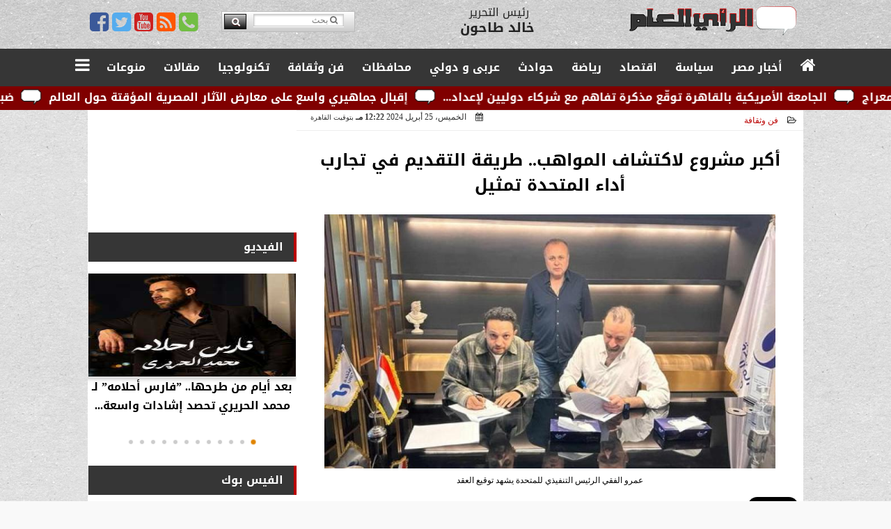

--- FILE ---
content_type: text/html; charset=UTF-8
request_url: https://www.raeam.com/80611
body_size: 36919
content:
<!DOCTYPE html>
<html dir="rtl" lang="ar" prefix="og: http://ogp.me/ns#">
<head>
	<meta name="viewport" content="width=device-width,minimum-scale=1,initial-scale=1"/>
	<meta http-equiv="content-type" content="text/html; charset=UTF-8" charset="utf-8">
	<meta http-equiv="X-UA-Compatible" content="IE=edge,chrome=1"/>
	<meta name="robots" content="INDEX, FOLLOW"/>
	<meta name="googlebot" content="INDEX, FOLLOW"/>
	<title>أكبر مشروع لاكتشاف المواهب.. طريقة التقديم في تجارب أداء  المتحدة  تمثيل | الرأي العام</title>
	<meta name="description" itemprop="description" content="كشفت الشركة المتحدة للخدمات الإعلامية عن طريقة التقديم لتجارب الأداء في المرحلة الأولى تمثيل ضمن أكبر مشروع لاكتشاف المواهب طريقة التقديم وأشارت الشركة في بيان" />
	<meta name="keywords" content="رابط التسجيل في مسابقة تجارب أداء المتحدة,تجارب الأداء,تمثيل,الشركة,كاستنج">
	<meta name="twitter:card" content="summary_large_image"></meta>
	<meta name="twitter:title" property="og:title" itemprop="name" content="أكبر مشروع لاكتشاف المواهب.. طريقة التقديم في تجارب أداء  المتحدة  تمثيل | الرأي العام"/>
	<meta name="twitter:description" property="og:description" content=" كشفت الشركة المتحدة للخدمات الإعلامية عن طريقة التقديم لتجارب الأداء في المرحلة الأولى تمثيل ضمن أكبر مشروع لاكتشاف المواهب طريقة التقديم وأشارت الشركة في بيان"/>
	<meta property="og:image" name="twitter:image" itemprop="image" content="https://www.raeam.com/img/24/04/25/80611_W.jpg"/>
	<meta property="og:image:secure_url" content="https://www.raeam.com/img/24/04/25/80611_W.jpg" />
	<meta property="og:image:width" content="512" />
	<meta property="og:image:height" content="512" />
	<meta name="twitter:image:alt" property="og:image:alt" content="عمرو الفقي الرئيس التنفيذي للمتحدة يشهد توقيع العقد" />
	<meta name="twitter:domain" content="raeam.com"/>
	<meta name="twitter:site" content="@raeamnews"/>
	<meta name="twitter:creator" content="@raeamnews"></meta>
	<meta name="theme-color" content="#AA0000" />
	<meta property="og:type" content="article"/>
	<meta property="og:locale" content="ar_AR"/>
	<meta property="fb:app_id" content="1645520865550976" />
	<meta property="og:url" content="https://www.raeam.com/80611" />
	<meta name="author" property="og:site_name" content="الرأي العام" />
	<meta property="article:published_time" content="2024-04-25T12:22:00+02:00"/>
	<script type="application/ld+json">
	{
	"@context": "https://schema.org",
	"@type": "WebPage",
	"name": "أكبر مشروع لاكتشاف المواهب.. طريقة التقديم في تجارب أداء  المتحدة  تمثيل | الرأي العام",
	"description": " كشفت الشركة المتحدة للخدمات الإعلامية عن طريقة التقديم لتجارب الأداء في المرحلة الأولى تمثيل ضمن أكبر مشروع لاكتشاف المواهب طريقة التقديم وأشارت الشركة في بيان",
	"publisher": {"@type":"Organization","name":"الرأي العام","logo":{"@type":"ImageObject","url":"https://www.raeam.com/ix/GfX/logo.png"}},
	"identifier": "https://www.raeam.com/80611",
	"url": "https://www.raeam.com/80611"
	}
	</script>
	<script type="application/ld+json">
	{
	"@context": "http://schema.org",
	"@type": "NewsArticle",
	"mainEntityOfPage": "https://www.raeam.com/80611",
	"headline": "أكبر مشروع لاكتشاف المواهب.. طريقة التقديم في تجارب أداء  المتحدة  تمثيل | الرأي العام",
	"datePublished": "2024-04-25T12:22:00+02:00",
	"dateModified": "2024-04-25T12:22:00+02:00",
	"description": " كشفت الشركة المتحدة للخدمات الإعلامية عن طريقة التقديم لتجارب الأداء في المرحلة الأولى تمثيل ضمن أكبر مشروع لاكتشاف المواهب طريقة التقديم وأشارت الشركة في بيان",
	"author": {"@type": "Person", "name": "الرأي العام"},
	"publisher": {"@type": "Organization", "name": "الرأي العام", "logo": {"@type": "ImageObject", "url": "https://www.raeam.com/ix/GfX/logo.png", "width": 100, "height": 60}},
	"image": {"@type": "ImageObject", "url": "https://www.raeam.com/img/24/04/25/80611_W.jpg", "height": 800, "width": 450}
	}
	</script>
	<script type="application/ld+json">
	{
	"@context": "https://schema.org",
	"@type": "Organization",
	"url": "https://www.raeam.com",
	"name": "",
	"logo": "https://www.raeam.com/ix/GfX/logo.png",
	"description": "الرأي العام",
	"sameAs": [
	"https://www.facebook.com/raeam.newspaper/",
	"https://twitter.com/raeamnews",
	"https://www.youtube.com/channel/UCczZ1WWCkT9_VS-wXn4LrTA"
	]
	}
	</script>
	<link rel="dns-prefetch" href="//connect.facebook.net"/>
	<link rel="shortcut icon" type="image/x-icon" href="favicon.ico"/>
	<link rel="canonical" href="https://www.raeam.com/80611" />
	<style>@font-face {font-family:'Kufi'; font-style:normal; font-weight:400; font-display:swap; src:url(/font/kufi/DroidKufi-Regular.eot); src:url(/font/kufi/DroidKufi-Regular.eot?#iefix) format('embedded-opentype'), url(/font/kufi/DroidKufi-Regular.woff2) format('woff2'), url(/font/kufi/DroidKufi-Regular.woff) format('woff'), url(/font/kufi/DroidKufi-Regular.ttf) format('truetype');}@font-face {font-family:'Kufi'; font-style:normal; font-weight:700; font-display:swap; src:url(/font/kufi/DroidKufi-Bold.eot); src:url(/font/kufi/DroidKufi-Bold.eot?#iefix) format('embedded-opentype'), url(/font/kufi/DroidKufi-Bold.woff2) format('woff2'), url(/font/kufi/DroidKufi-Bold.woff) format('woff'), url(/font/kufi/DroidKufi-Bold.ttf) format('truetype'); font-display:swap;}@font-face {font-family:'Ruqaa'; font-style:normal; font-weight:400; src:local('Aref Ruqaa Regular'), local('ArefRuqaa-Regular'), url(https://fonts.gstatic.com/s/arefruqaa/v5/WwkbxPW1E165rajQKDulIIIoVeo5.woff2) format('woff2'); unicode-range:U+0600-06FF, U+200C-200E, U+2010-2011, U+204F, U+2E41, U+FB50-FDFF, U+FE80-FEFC; font-display:swap;}@font-face {font-family:'Ruqaa'; font-style:normal; font-weight:700; src:local('Aref Ruqaa Bold'), local('ArefRuqaa-Bold'), url(https://fonts.gstatic.com/s/arefruqaa/v5/WwkYxPW1E165rajQKDulKDwNQNAY2e_7.woff2) format('woff2'); unicode-range:U+0600-06FF, U+200C-200E, U+2010-2011, U+204F, U+2E41, U+FB50-FDFF, U+FE80-FEFC; font-display:swap;}@font-face{font-family:'FontAwesome';src:url('/font/fontawesome-webfont.eot?v=4.7.0');src:url('/font/fontawesome-webfont.eot?#iefix&v=4.7.0') format('embedded-opentype'),url('/font/fontawesome-webfont.woff2?v=4.7.0') format('woff2'),url('/font/fontawesome-webfont.woff?v=4.7.0') format('woff'),url('/font/fontawesome-webfont.ttf?v=4.7.0') format('truetype'),url('/font/fontawesome-webfont.svg?v=4.7.0#fontawesomeregular') format('svg');font-weight:normal;font-style:normal; font-display:swap;}.fa{display:inline-block;font:normal normal normal 14px/1 FontAwesome;font-size:inherit;text-rendering:auto;-webkit-font-smoothing:antialiased;-moz-osx-font-smoothing:grayscale}.fa-facebook-square:before{content:'\f082'}.fa-facebook:before{content:'\f09a'}.fa-twitter-square:before{content:'\f081'}.fa-twitter:before{content:'\f099'}.fa-youtube-square:before{content:'\f166'}.fa-youtube:before{content:'\f167'}.fa-google-plus-square:before{content:'\f0d4'}.fa-google-plus:before{content:'\f0d5'}.fa-rss-square:before{content:'\f143'}.fa-rss:before{content:'\f09e'}.fa-instagram:before{content:'\f16d'}.fa-tags:before{content:'\f02c';}.fa-calendar:before{content:'\f073';}.fa-calendar-o:before{content:'\f133';}.fa-clock:before{content:'\f017';}.fa-folder-open-o:before{content:'\f115';}.fa-print:before{content:'\f02f';}.fa-edit:before{content:'\f044';}.fa-external-link:before{content:'\f08e';}.fa-home:before {content:'\f015';}.fa-info-circle:before {content:'\f05a';}.fa-info:before {content:'\f129';}.fa-phone-square:before {content:'\f098';}.fa-phone:before {content:'\f095';}.fa-envelope-o:before {content:'\f003';}.fa-whatsapp:before {content:'\f232';}.fa-share-alt-square:before {content:'\f1e1';}.fa-share-alt:before {content:'\f1e0';} .fa-bars:before{content:'\f0c9';}.fa-bullhorn:before{content:'\f0a1';} .fa-search:before{content:'\f002';}.fa-map-marker:before{content:'\f041';}.fa-black-tie:before{content:'\f27e';}.fa-linkedin-square:before{content:'\f08c';}.fa-telegram:before{content:'\f2c6';}.fa-link:before{content:'\f0c1';}.fa-wikipedia-w:before{content:'\f266';}.fa-soundcloud:before{content:'\f1be';}.fa-language:before{content:'\f1ab';}.fa-spinner:before{content:'\f110';}.fa-newspaper-o:before{content:'\f1ea';}.fa-play:before{content:'\f04b';}.fa-camera:before{content:'\f030';}.fa-user-circle-o:before{content:'\f2be';}.fa-plus:before {content:'\f067';}.fa-minus:before {content:'\f068';}.fa-times:before {content:'\f00d';}.fa-television:before {content:'\f26c';}.fa-volume-up:before{content:'\f028';}.fa-file-audio-o:before{content:'\f1c7';}.fa-download:before{content:'\f019';}.fa-commenting:before{content:'\f27a';}.fa-commenting-o:before{content:'\f27b';}.fa-file-pdf-o:before{content:'\f1c1';}.fa-file-text:before{content:'\f15c';}.fa-file-text-o:before{content:'\f0f6';}.fa-check-square-o:before{content:'\f046';}.fa-chevron-circle-up:before{content:'\f139';}.fa-chevron-circle-down:before{content:'\f13a';}.fa-chevron-circle-right:before{content:'\f138';}.fa-chevron-circle-left:before{content:'\f137';}.fa-mobile:before{content:'\f10b';}.fa-2x {font-size:2em;}.fa-fw {width:1.29em; text-align:center;}.fa-flip-horizontal {-ms-filter:'progid:DXImageTransform.Microsoft.BasicImage(rotation=0, mirror=1)'; -webkit-transform:scale(-1, 1); -ms-transform:scale(-1, 1); transform:scale(-1, 1);}.fa-spin {-webkit-animation:fa-spin 2s infinite linear; animation:fa-spin 2s infinite linear;} .fa-pulse {-webkit-animation:fa-spin 1s infinite steps(8); animation:fa-spin 1s infinite steps(8);} .fa-spin-hover:hover {-webkit-animation:fa-spin 1s infinite linear; animation:fa-spin 1s infinite linear;}@-webkit-keyframes fa-spin {0% {-webkit-transform:rotate(0deg); transform:rotate(0deg);} 100% { -webkit-transform:rotate(359deg); transform:rotate(359deg);}}@keyframes fa-spin {0% {-webkit-transform:rotate(0deg); transform:rotate(0deg);} 100% {-webkit-transform:rotate(359deg); transform:rotate(359deg);}} article {}article h1 {font:bold 1.5em/1.5em Kufi, Traditional Arabic; margin:1em 0.5em; padding:0 0.5em; text-align:center;}article h2 {font:bold 1.25em/1.25em Kufi, Traditional Arabic; margin:0.5em; padding:0 0.5em;}article h3 {font:bold 0.85em/1em Kufi, Traditional Arabic; margin:1em; padding:0 1.0em;}article h3.article {float:right;} article h3.article img {width:125px;}article h1.title {clear:both;}article p {text-indent:0.5em;}article a {font-weight:bold; border-bottom:1px dotted #eeeeee;}article a:hover {border-color:#bbbbbb;}article iframe {width:100%; max-width:100%; margin:0 auto !important;}article time {font:normal 12px/12px tahoma;}article time.meta {color:transparent; position:absolute;}article ul {margin:0.5em 1em; padding:0.5em 1em; list-style:circle;}article .artinfo {display:block; border:1px solid #EEEEEE; border-width:1px 0px; padding:3px 0px; font:normal 12px tahoma; overflow:hidden;}article .artinfo i.fa {padding:0px 10px;}article .artinfo time {display:block; padding:10px 0px 5px; color:#333333; }article .artinfo b.cat a {color:#BB0000; font:normal 12px tahoma;}article .artinfo.tags a {font:normal 12px/20px tahoma; color:#555555; text-decoration:none; display:inline-block; text-decoration:none; padding:3px 8px; border:1px solid #DEDEDE; -webkit-border-radius:3px; -moz-border-radius:3px; border-radius:3px; cursor:pointer; border-color:#dedede #d8d8d8 #d3d3d3; text-shadow:0 1px 0 #fff; -webkit-box-shadow:0 1px 1px #eaeaea, inset 0 1px 0 #fbfbfb; -moz-box-shadow:0 1px 1px #eaeaea, inset 0 1px 0 #fbfbfb; box-shadow:0 1px 1px #eaeaea, inset 0 1px 0 #fbfbfb; -webkit-transition:all ease-in-out 0.2s; -moz-transition:all ease-in-out 0.5s; -o-transition:all ease-in-out 0.5s; transition:all ease-in-out 0.5s; background:#ffffff; background:-moz-linear-gradient(top, #ffffff 0%, #f6f6f6 47%, #ededed 100%); background:-webkit-gradient(linear, left top, left bottom, color-stop(0%,#ffffff), color-stop(47%,#f6f6f6), color-stop(100%,#ededed)); background:-webkit-linear-gradient(top, #ffffff 0%,#f6f6f6 47%,#ededed 100%); background:-o-linear-gradient(top, #ffffff 0%,#f6f6f6 47%,#ededed 100%); background:-ms-linear-gradient(top, #ffffff 0%,#f6f6f6 47%,#ededed 100%); background:linear-gradient(top, #ffffff 0%,#f6f6f6 47%,#ededed 100%);}article .artinfo.tags a:before {content:"\020 \020 \020 \0BB \020"; color:#666666;}article .artinfo .tsource a img {float:right;}article .HSource {margin:5px auto; padding:5px; text-align:center; background:-moz-linear-gradient(top,rgba(255,255,255,1) 0%, rgba(255,255,255,0) 100%); background:-webkit-linear-gradient(top,rgba(255,255,255,1) 0%,rgba(255,255,255,0) 100%); background:linear-gradient(to bottom,rgba(255,255,255,1) 0%,rgba(255,255,255,0) 100%); filter:progid:DXImageTransform.Microsoft.gradient( startColorstr='#ffffff', endColorstr='#00ffffff',GradientType=0 );}article .HSource a img {vertical-align:middle;}article .social {display:block; padding:2px 25px; text-align:left;}article .artiframe {margin:0 auto; text-align:center; max-width:700px;}article .artiframe iframe {margin:0 auto;}article .artiframe .twitter-video {margin:0 auto !important; text-align:center !important;}article > div {font-family:Arial; font-size:1.5em; line-height:1.5em; margin:0px; padding:0px;}article > div > p {margin:0.1em 0.5em; padding:0.1em 0.5em; text-align:justify;}article > div > p > img {display:block; margin:5px auto; max-width:100%;}article aside {display:block; margin:0px 10px; padding:5px 0px 0px; background:#F0F0F0; width:100%; text-align:center;}article aside h2 {color:#FFFFFF; background:#000000; margin:0px;}article figure {font-family:'Kufi', Arial, sans-serif; text-align:center;}article figure figcaption {text-align:center; font:normal 12px tahoma;}article aside amp-img, article aside img {margin:0 auto; display:block; max-width:240px;}article amp-img, article img {max-width:100%;}article address {margin:5px; padding:5px; display:inline-block;}article bdi {font-style:normal; font-weight:bold;}article .content_336x280_ad {display:block; margin:0 auto; width:336px; height:280px;}article .photoalbum {max-width:700px; margin:0px auto; border:5px solid #ffffff; background-color:#ffffff;}article .photoalbum .albthumbs {display:grid; grid-template-columns:repeat(5, 1fr); grid-gap:5px; margin:5px 0px 10px;}article .photoalbum .panel-main img, article .photoalbum .albthumbs img {width:100%; height:auto; margin:0 auto;}article .photoalbum .albthumbs img {width:auto !important; max-width:150px; max-height:75px; cursor:pointer;}article .pdf {margin:1em auto; padding:1em; width:75%; text-align:center; box-shadow:0px 0px 10px rgba(0,0,0,0.5);}article ins.adsbygoogle {max-width:100%;}article #topic_content .topic_inlink {display:none; border:2px solid #AA0000; border-width:2px 0px; margin:5px auto; padding:2px 5px;}article #topic_content .topic_inlink h4 {margin:0; padding:0; font:normal 12px/16px tahoma; text-align:center;}article #topic_content .topic_inlink ul {list-style-type:none; margin:0px; padding:0px;}article #topic_content .topic_inlink ul li {display:none;}article #topic_content .topic_inlink ul li:first-child {display:block;}article #topic_content .topic_inlink ul li a {display:block; overflow:hidden;}article #topic_content .topic_inlink ul li a img {width:90px; float:right;}article #topic_content blockquote {background:#f9f9f9; border-right:10px solid #ccc; margin:0.5em 10px; padding:0.5em 10px; quotes:"“" "”" "‘" "’";}article #topic_content blockquote:before {color:#ccc; content:open-quote; font-size:4em; line-height:0.1em; margin-left:0.25em; vertical-align:-0.4em;}article #topic_content blockquote:after {color:#ccc; content:close-quote; font-size:4em; line-height:0.1em; margin-right:0.25em; vertical-align:-0.4em;}article #topic_content blockquote p {margin:0.25em;}article .infoline {width:100%; background:#ffffff; margin:0px 0px 20px 0px; border-top:3px solid #CC0000; box-shadow:0px 2px 6px rgba(0,0,0,0.25);}article .infoline b {display:inline-block; padding-right:1em;}article .infoline b label {cursor:pointer;}article .infoline b a {border:none; background:transparent url(ix/GfX/icn.png) no-repeat center right; padding-right:40px; font:bold 0.8em/1em Kufi;}article .banner .w320, article .banner .w320 iframe {border:none; padding:0px; margin:0px auto; width:320px !important;}article .banner .w336, article .banner .w336 iframe {border:none; padding:0px; margin:0px auto; width:336px !important;}.fb_iframe_widget_fluid_desktop iframe {width:100% !important;}.inarticle {overflow:hidden;}.inarticle a {display:inline-block; margin:0 auto 10px; text-align:center;}twitter-widget {margin:0 auto;}@keyframes fadeIn { to { opacity:1;}}article .photoalbum .fade-in { opacity:0; animation:fadeIn 0.5s ease-in 1 forwards;}.fixed-height-container {position:relative; width:100%; height:300px;}amp-img.contain img {object-fit:contain;}.closelightbox {font:bold 2em/1em Traditional Arabic; margin:5px; padding:5px; z-index:999; overflow:hidden; position:absolute; cursor:pointer;}section {}section h2, section h4 {font:bold 1.0em/2em Kufi; margin:2px 0px; padding:0 15px; clear:both; background:#F9F9F9; color:#000000; text-shadow:0px 0px 0px #FFFFFF; border:1px solid #333333; border-width:0px 10px 1px 0px;}section h3 {font:bold 1.0em/2em 'Traditional Arabic'; margin:2px 0px; padding:0 15px; clear:both; background:#EEEEEE; color:#000000; text-shadow:0px 0px 0px #FFFFFF; border:1px solid #333333; border-width:0px 10px 1px 0px;}section.related {overflow:hidden;}section.related ul {margin:0px 5px; padding:0px 5px;}section.related ul li {overflow:hidden;}section.related ul li a {display:block; font:bold 0.8em/1.75em Kufi; overflow:hidden; -moz-transition:all 0.3s ease-in; -webkit-transition:all 0.3s ease-in; transition:all 0.3s ease-in;}section.related ul li a img {float:right; margin:1px; padding:1px; width:120px; height:65px; border:1px solid #333333; -moz-transition:all 0.3s ease-in; -webkit-transition:all 0.3s ease-in; transition:all 0.3s ease-in;}section ol {margin:0px 5px; padding:0px 5px;}section ol li {overflow:hidden;}section ol li a {display:block; font:bold 0.95em/1.40em 'Arial'; overflow:hidden; -moz-transition:all 0.3s ease-in; -webkit-transition:all 0.3s ease-in; transition:all 0.3s ease-in;}section ol li a:hover {background:#EEEEEE;}section ol li a img {float:right; margin:1px; padding:1px; width:120px; height:65px; border:1px solid #333333; -moz-transition:all 0.3s ease-in; -webkit-transition:all 0.3s ease-in; transition:all 0.3s ease-in;}section ol li a:hover img {background:#EEEEEE;}article div.sharetable {direction:ltr; display:table; width:100%; table-layout:fixed; margin:0px; padding:0px; max-height:48px; overflow:hidden;}article div.sharetable > a {display:table-cell; width:2%; color:#ffffff; text-align:center; border:1px solid #ffffff; border-width:0px 1px; overflow:hidden;}article div.sharetable > a:hover {opacity:0.5;}article div.sharetable > a.fb {background-color:#3b5999;}article div.sharetable > a.tw {background-color:#00aced;}article div.sharetable > a.gp {background-color:#d34836;}article div.sharetable > a.em {background-color:#eeeeee;}article div.sharetable > a.wt {background-color:#57c93e;}article div.sharetable > a.pn {background-color:#cb2027;}article div.sharetable > a.pr {background-color:#666666;}article div.sharetable > a i.fa {}div.MobileShareBar {margin:5px 0px; max-width:100%; overflow:hidden;}div.MobileShareBar ul {margin:0px; padding:0px;}div.MobileShareBar ul li {display:block; margin:0px; padding:0px; border:none; float:right; list-style-type:none; padding-right:1%; text-align:center;}div.MobileShareBar ul li.tw {}div.MobileShareBar ul li.fb {}div.MobileShareBar ul li.gp {}div.MobileShareBar ul li iframe {float:right; z-index:1;}div.MobileShareBar ul li:hover iframe {float:right; z-index:1;}div.MobileShareBar ul li div {margin:0px; padding:0px; line-height:0px; right:5px; overflow:hidden;}ul.keys {}ul.keys li {line-height:1.5em;}ul.keys li a {text-align:center; font:normal 0.75em/1em Kufi; border-bottom:1px solid #AA0000;}ul.keys li a:hover {color:#AA0000;}ul.keys li a b {display:block; background:#AA0000; color:#FFFFFF; padding:0.5em 1em; font-size:0.75em; line-height:1.0em;}ul.keys li a:hover b {}article .keyarticles {background:#EEEEEE; border:1px solid #CCCCCC; box-shadow:1px 1px 1px #CCCCCC;}article .keyarticles h4 {margin:10px 0px 0px; padding:0px; font:bold 0.75em/1.5em Kufi; background:#CCCCCC; border:1px solid #BBBBBB; border-width:1px 0px;}article .keyarticles ul {margin:0px; list-style:none;}article .keyarticles ul li {margin-bottom:5px; font:normal 0.65em/1.25em Kufi; overflow:hidden;}article .keyarticles ul li:nth-child(n+4) {display:none;}article .keyarticles ul li a {}article .keyarticles ul li a img {width:80px; height:60px !important; float:right; padding-left:1em;}@media (min-width:478px) {article .artinfo time {padding:0px 20px; float:left;}article aside {width:300px; float:left;}}@media (min-width:730px) {article .content_336x280_ad {margin:30px 10px 0px 0px; float:left;}ul.keys li a b {display:inline-block;}section.related ul li {width:49%; float:right;}section ol li {width:49%; float:right;}section ol li:nth-child(even) {float:left;}.inarticle a img {max-width:100%;}.inarticle a:nth-child(odd) {float:right;}.inarticle a:nth-child(even) {float:left;}}  :root {--COLOR1:#AA0000;}* {box-sizing:border-box; -moz-box-sizing:border-box; -webkit-box-sizing:border-box;} html {scroll-behavior:smooth;} ::-webkit-scrollbar {width:16px;} ::-webkit-scrollbar-track {background:#f1f1f1; -webkit-box-shadow:inset 0 0 6px rgba(0,0,0,0.3);} ::-webkit-scrollbar-thumb {background:#AA0000; outline:1px solid slategrey; } ::-webkit-scrollbar-thumb:hover {background:#333333; border-radius:6px; } body {margin:0 auto; cursor:default;} a {text-decoration:none; color:#000000;} ul {margin:0px; padding:0px; list-style:none;} h1, h2, h3, h4, h5, h6, select, label {font-family:'Kufi', Arial, sans-serif;} figcaption, figure, main {display:block;} dfn {display:none;} fieldset {border:none;} ins.adsbygoogle[data-ad-status='unfilled'] {display:none !important;} .clear {clear:both;} .rtl {direction:rtl;} .ltr {direction:ltr;} .left {text-align:right;} .right {text-align:right;} .center {text-align:center;} .relative {position:relative;} .absolute {position:absolute;} .fixed {position:fixed;} .floatR {float:right;} .floatL {float:left;} .floatN {float:none;} .displayblock {display:block;} .th000 {max-width:1030px; margin:0 auto;} .th012 {max-width:1200px; margin:0 auto;} .th00 {max-width:100%; margin:0 auto;}.clr {color:#AA0000;} .xsel {-webkit-touch-callout:none; -webkit-user-select:none; -khtml-user-select:none; -moz-user-select:none; -ms-user-select:none; user-select:none;} .m0 {margin:0px;} .mbot10 {margin-bottom:10px;} .mtop5 {margin-top:5px;} .mtop10 {margin-top:10px;} .mb4 {margin-bottom:2rem;} .m0a {margin:0 auto;} .m0i {margin:0px !important;} .p0i {padding:0px !important;} .ptop20 {padding-top:20px;} .mbot10i {margin-bottom:10px !important;}.left-0 {left:0;} .right-0 {right:0;} .bottom-0 {bottom:0;} .top-0 {top:0;}.hidden {display:none;} .hiddeni {display:none !important;} .showLG {display:none;} .showSM {display:block;} .banner {direction:ltr; margin:0 auto; text-align:center; overflow:hidden; font-size:1em; line-height:1em; width:100%; } .banner a {display:block; line-height:0%;} .banner a img {max-width:100%;} .banner div {margin:0 auto;} .banner iframe {width:auto;} .lineheight3 {line-height:3em;}.line-height-1{line-height:1rem}.line-height-2{line-height:1.125rem}.line-height-3{line-height:1.5rem}.line-height-4{line-height:2rem} .YR {opacity:0;} .animate {moz-transition:all 0.5s; -webkit-transition:all 0.5s; transition:all 0.5s; -webkit-transition:all 0.5s ease-in-out; -o-transition:all 0.5s ease-in-out; -ms-transition:all 0.5s ease-in-out; transition:all 0.5s ease-in-out;} .blink_me {animation:blinker 1s linear infinite;} @keyframes blinker {50% {opacity:0;}} .WAITcss {visibility:hidden; animation:waitcss 0s 2s forwards;} .WAITcss0 {visibility:hidden; animation:waitcss 0s 0s forwards;} .WAIT3 {-webkit-animation:WAIT3 3s forwards; -moz-animation:WAIT3 3s forwards; -o-animation:WAIT3 3s forwards; animation:WAIT3 3s forwards;} @keyframes waitcss {to {visibility:visible; } } @-webkit-keyframes WAIT3 {0% {opacity:0; } 100% {opacity:1; }} @-moz-keyframes WAIT3 {0% {opacity:0; } 100% {opacity:1; }} @-o-keyframes WAIT3 {0% {opacity:0; } 100% {opacity:1; }} @keyframes WAIT3 {0% {opacity:0; } 100% {opacity:1; }} .dark-mode {background-color:#18212b; color:white;} header, footer, #site {margin:0 auto; clear:both;} header, footer {font-family:'Kufi', Arial, sans-serif;} header #HLvA, header #HLvB, header #HLvC, header #HLvD {clear:both;} header #HLvA #HLvAL {margin:0 auto; width:200px; height:36px;} header #HLvA #HLvAR {width:100%; height:36px; text-align:center;} header #HLvB #HLvBR {text-align:center;} header #HLvD {margin:5px auto; height:32px; -webkit-border-radius:5px; -moz-border-radius:5px; border-radius:5px; overflow:hidden;} footer #FLvA, footer #FLvB, footer #FLvC {clear:both; overflow:hidden;} footer #FLvB #FLvBR {text-align:center;} footer #FLvC {text-align:center; color:#FFFFFF;} #HDFix {position:fixed; top:-1px; width:100%; z-index:9; height:32px; background:#AA0000;} #HDFix h5 {margin:0 auto; text-align:center;} #HDFix > h5 > label {float:right; color:#FFFFFF; background:#AA0000; z-index:999; display:block; position:relative; width:32px; height:32px; top:0; left:0; cursor:pointer; -moz-transition:all 0.3s ease-in; -webkit-transition:all 0.3s ease-in; transition:all 0.3s ease-in;} #HDFix > h5 > label:hover, #HDFix > h5 > label:active {-webkit-transform:scaleX(-1); transform:scaleX(-1);} #HDFix > h5 > label.fetch {float:left;} #HDFix h5 a img {max-height:32px;} .mobilesidemenu {width:0; float:right;} .mobilesidemenu, .mobilesidemenu * {-moz-box-sizing:border-box; box-sizing:border-box;} .mobilesidemenu input[type="checkbox"] {position:absolute; left:0; top:0; visibility:hidden;} .mobilesidemenu nav {margin:0; padding:5px; position:fixed; border-right:1px solid gray; font:bold 14px Verdana; width:280px; height:100%; opacity:0.25; left:-280px; top:0; z-index:10000; -webkit-transform:translate3d(0, 0, 0); transform:translate3d(0, 0, 0); -webkit-transition:all 750ms cubic-bezier(0.68, -0.55, 0.265, 1.55); transition:all 750ms cubic-bezier(0.68, -0.55, 0.265, 1.55);; background:#FFFFFF;} .mobilesidemenu nav li h1, .mobilesidemenu nav li h3 {margin:0px; padding:0px; font-size:1em;} .mobilesidemenu ul {list-style:none; margin:0; padding:0; width:100%; height:100%; overflow-y:scroll;} .mobilesidemenu ul::-webkit-scrollbar {width:0px; background:transparent;} .mobilesidemenu ul::-webkit-scrollbar-thumb {background:#FF0000;} .mobilesidemenu li {} .mobilesidemenu li a, .mobilesidemenu li form {display:block; text-decoration:none; font-size:1.4em; border-left:8px solid gray; border-bottom:1px solid #c1c1c1; color:#3b3b3b; margin:0; padding:12px;} .mobilesidemenu li a:hover {background:black; color:white;} .mobilesidemenu li form {margin:0px; padding:2px 0px 6px; text-align:center;} .mobilesidemenu li form input[type="text"] {width:70%; padding:4px; font:normal 12px "Tahoma, FontAwesome";} .mobilesidemenu ul li:first-child a {text-align:center} .mobilesidemenu ul li:first-child a img {max-height:32px; max-width:100px;} .mobilesidemenu ul li.SocialNetworks {text-align:center;} .mobilesidemenu ul li.SocialNetworks a {display:inline-block; border:none; padding:2px 10px;} .mobilesidemenu nav label {cursor:pointer; position:absolute; text-transform:lowercase; right:0; top:0; -moz-border-radius:0 0 0 40px; -webkit-border-radius:0 0 0 40px; border-radius:0 0 0 40px; width:40px; height:30px; background:black; box-shadow:0 0 5px gray; text-align:center;} .mobilesidemenu nav label::after {content:"x"; color:white; display:block; font-size:16px; margin-top:2px; margin-left:6px; -moz-transition:all 0.3s ease-in; -webkit-transition:all 0.3s ease-in; transition:all 0.3s ease-in;} .mobilesidemenu .overlay {position:fixed; width:100%; height:100%; left:0; top:0; opacity:.6; background:black; z-index:1001; visibility:hidden;} .mobilesidemenu .overlay label {width:100%; height:100%; position:absolute;} .mobilesidemenu nav label:hover::after {-moz-transform:rotatey(180deg); -ms-transform:rotatey(180deg); -webkit-transform:rotatey(180deg); transform:rotatey(180deg);} .mobilesidemenu input[type="checkbox"]:checked ~ label {border-color:transparent;} .mobilesidemenu input[type="checkbox"]:checked ~ label::before {transform:rotate(-45deg);} .mobilesidemenu input[type="checkbox"]:checked ~ label::after {transform:rotate(45deg);} .mobilesidemenu input[type="checkbox"]:checked ~ nav {left:0; opacity:1;} .mobilesidemenu input[type="checkbox"]:checked ~ div.overlay {visibility:visible;} .button {background-color:#AA0000; border:none; color:white; padding:15px 32px; text-align:center; text-decoration:none; display:inline-block; font-size:16px; margin:4px 2px; cursor:pointer;} .animax {-webkit-animation-duration:1s; animation-duration:1s; -webkit-animation-fill-mode:both; animation-fill-mode:both;} .salaty {text-align:center; font:normal 12px/16px tahoma;} .salaty .select select {margin:0 auto; width:90%; text-align:center; text-align-last:center; font:normal 12px/16px tahoma; background-color:#AA0000; color:#FFFFFF;} .salaty .select option {text-align:center;} .salaty fieldset {margin:0 auto; width:200px;} .salaty fieldset > div {margin:-2em 0 0 0;} .salaty fieldset div {border:1px solid transparent;} .salaty fieldset div.now {border-color:#AA0000;} .salaty fieldset legend {display:block; width:100%; max-width:160px; font:bold 1em/2em Kufi; background:#AA0000; color:#fff; margin:0 auto; text-align:center; transform-origin:100% 0%; transform:rotate(-90deg); } .salaty fieldset legend img {transform:rotate(90deg);} .salaty fieldset b, .salaty fieldset code {width:70px; display:inline-block;} .salaty fieldset b {text-align:left; line-height:2em;} .salaty fieldset code {text-align:center;} table {border-collapse:collapse; width:90%; margin:0 auto;} table td, table th {border:1px solid #ddd; padding:8px;} table tr:nth-child(even){background-color:#f2f2f2;} table tr:hover {background-color:#ddd;} table th {padding-top:12px; padding-bottom:12px; text-align:center; background-color:#AA0000CC; color:white;} div.services table {border-collapse:collapse; width:100%;} div.services table caption {font:bold 12px tahoma; background-color:#eeeeee;} div.services table tr:nth-child(even) {background-color:#eeeeee;} div.services table th {background-color:#AA0000; color:white;} div.services table td {font:normal 12px/12px tahoma;} #WebSitePoll, #WebSitePoll a {font:normal 1em/2em Kufi;} .Poll {margin-bottom:1em;} .Poll h2, .Poll h3 {margin:0px; padding:0px; font:bold 1.25em/2em Kufi;} .Poll ul {padding:0;} .Poll ul li {margin:0; padding:0; font:normal 14px tahoma; text-shadow:0px 1px 1px #999999; list-style-type:none; height:auto !important; width:100% !important;} .Poll ul li:hover {background:#FAFAFA;} .Poll ul li div.bar{background-color:#F4F4F4; border:1px dashed #F1F1F1; -webkit-border-radius:10px; -moz-border-radius:10px; border-radius:10px;} .Poll ul li span {font:normal 12px tahoma; float:left;} .Poll ul li hr {margin:0; padding:0; color:#a00; background-color:#a00; height:12px; border:0; box-shadow:1px 1px 1px #AAAAAA; -webkit-border-radius:10px; -moz-border-radius:10px; border-radius:10px;} .Poll ul li.selected hr {color:#c00; background-color:#c00; box-shadow:1px 1px 1px #333333;} .Poll input[type="radio"] {display:none;} .Poll label {display:block; cursor:pointer; padding:0.25em 1em; font:normal 1em/2em Kufi; -webkit-transition-duration:0.5s; -moz-transition-duration:0.5s; -o-transition-duration:0.5s; transition-duration:0.5s;} .Poll input[type="radio"]:checked + label {background-color:#00CC00; -webkit-border-radius:5px; -moz-border-radius:5px; border-radius:5px;} .Poll button {margin:0px auto; padding:0px; display:block; font:bold 1.25em/2em Arial; position:relative; background-color:#4CAF50; border:none; color:#FFFFFF; width:200px; text-align:center; -webkit-transition-duration:0.4s; transition-duration:0.4s; text-decoration:none; overflow:hidden; cursor:pointer;} .Poll button:after {content:""; background:#f1f1f1; display:block; position:absolute; padding-top:300%; padding-left:350%; margin-left:-20px !important; margin-top:-120%; opacity:0; transition:all 0.8s;} .Poll button:active:after {padding:0; margin:0; opacity:1; transition:0s;} .webform {margin:10px 5px; background:#F9F9F9; padding:10px 5px; box-shadow:0 0 20px 0 rgba(0, 0, 0, 0.2), 0 5px 5px 0 rgba(0, 0, 0, 0.24); font-size:1em;} .webform form {margin:10px auto;} .webform form input[type="text"], .webform form input[type="email"], .webform form input[type="tel"], .webform form input[type="url"], .webform form textarea, .webform form button[type="submit"] {font:normal 1em/1em Kufi;} .webform form fieldset {text-align:center; border:medium none !important; margin:0px auto; padding:0; width:90%;} .webform form input[type="text"], .webform form input[type="email"], .webform form input[type="tel"], .webform form input[type="url"], .webform form textarea {margin:0 auto; width:90%; border:1px solid #ccc; background:#FFF; margin:0 0 5px; padding:10px;} .webform form input[type="text"]:hover, .webform form input[type="email"]:hover, .webform form input[type="tel"]:hover, .webform form input[type="url"]:hover, .webform form textarea:hover {-webkit-transition:border-color 0.3s ease-in-out; -moz-transition:border-color 0.3s ease-in-out; transition:border-color 0.3s ease-in-out; border:1px solid #aaa;} .webform form textarea {height:100px; max-width:100%; resize:none;} .webform form button[type="submit"] {cursor:pointer; width:20%; border:none; background:#AA0000; color:#FFF; margin:0px; padding:10px 20px; font-size:1.5em; -webkit-transition:background 0.3s ease-in-out; -moz-transition:background 0.3s ease-in-out; transition:background-color 0.3s ease-in-out;} .webform form button[type="submit"]:hover {background:#333333;} .webform form button[type="submit"]:active {box-shadow:inset 0 1px 3px rgba(0, 0, 0, 0.5);} .webform form input:focus, .webform form textarea:focus {outline:0; border:1px solid #aaa;} .webform form input.email {position:fixed; left:-9000px;} .pagination {direction:rtl; display:inline-block;} .pagination a {color:black; float:right; padding:8px 16px; text-decoration:none; border:1px solid #ddd;} .pagination a.active {background-color:#AA0000; color:white; border:1px solid #AA0000;} .pagination a.nactive {color:#CCCCCC; border:1px solid #CCCCCC; cursor:not-allowed;} .pagination a:hover:not(.active) {background-color:#ddd;} .pagination a:first-child {border-top-right-radius:5px; border-bottom-right-radius:5px;} .pagination a:last-child {border-top-left-radius:5px; border-bottom-left-radius:5px;} .tocicn {clear:both; overflow:hidden;} .tocicn ul li {float:right;} .tocicn ul li a img {width:48px; height:48px;} .animated {-webkit-animation-duration:1s; animation-duration:1s; -webkit-animation-fill-mode:both; animation-fill-mode:both;} .animated.infinite {-webkit-animation-iteration-count:infinite; animation-iteration-count:infinite;} .animated.hinge {-webkit-animation-duration:2s; animation-duration:2s;} @-webkit-keyframes pulse {0% {-webkit-transform:scale3d(1, 1, 1); transform:scale3d(1, 1, 1); } 50% {-webkit-transform:scale3d(1.05, 1.05, 1.05); transform:scale3d(1.05, 1.05, 1.05); } 100% {-webkit-transform:scale3d(1, 1, 1); transform:scale3d(1, 1, 1); }} @keyframes pulse {0% {-webkit-transform:scale3d(1, 1, 1); transform:scale3d(1, 1, 1); } 50% {-webkit-transform:scale3d(1.05, 1.05, 1.05); transform:scale3d(1.05, 1.05, 1.05); } 100% {-webkit-transform:scale3d(1, 1, 1); transform:scale3d(1, 1, 1); }} .pulse {-webkit-animation-name:pulse; animation-name:pulse;} .w3-animate-fading{animation:fading 10s infinite}@keyframes fading{0%{opacity:0}50%{opacity:1}100%{opacity:0}} .w3-animate-opacity{animation:opac 0.8s}@keyframes opac{from{opacity:0} to{opacity:1}} .w3-animate-top{position:relative;animation:animatetop 0.4s}@keyframes animatetop{from{top:-300px;opacity:0} to{top:0;opacity:1}} .w3-animate-left{position:relative;animation:animateleft 0.4s}@keyframes animateleft{from{left:-300px;opacity:0} to{left:0;opacity:1}} .w3-animate-right{position:relative;animation:animateright 0.4s}@keyframes animateright{from{right:-300px;opacity:0} to{right:0;opacity:1}} .w3-animate-bottom{position:relative;animation:animatebottom 0.4s}@keyframes animatebottom{from{bottom:-300px;opacity:0} to{bottom:0;opacity:1}} .w3-animate-zoom {animation:animatezoom 0.6s}@keyframes animatezoom{from{transform:scale(0)} to{transform:scale(1)}} .w3-animate-input{transition:width 0.4s ease-in-out}.w3-animate-input:focus{width:100%!important} #Go2Top {position:fixed; z-index:9999; bottom:-96px; right:4px; border:none; outline:none; background-color:#AA0000; color:#FFFFFF; cursor:pointer; padding:15px; border-radius:10px; font-size:1.5em; opacity:0.75; -webkit-transition:all .5s; transition:all .5s;} #Go2Top:hover {background-color:#33333350;} #AshFix, .AshFix {position:fixed; z-index:9999; bottom:0px; left:0px; right:0px; text-align:center; max-width:300px; max-height:252px; overflow:hidden; transition:all 0.5s ease;} #AshFix #AshFixSVG {display:none;}#AshFixSVG a.AniMe {display:inline-block; float:right; background:rgb(0, 0, 0, 0.5); border-radius:50% 50% 0px 0px; padding:0px 5px;} @media only screen and (max-width:800px) {#AshFix #AshFixSVG {display:block;}} .SkyAd {display:none; z-index:999 !important;} .SkyAdFix {position:fixed !important; top:5px !important;} .FixAdv160 {display:none; width:160px; height:600px; text-align:center; overflow:hidden;} .FixAdv160 img {max-width:160px; max-height:600px;}.modal {position:fixed; z-index:1; left:0; width:100%; height:100%; overflow:auto; background-color:rgb(0,0,0); background-color:rgba(0,0,0,0.4); top:-100%; opacity:0; transition:top 0.4s, opacity 0.4s;} .modal.show {top:0; opacity:1; z-index:999;} .modal-default-close {color:#FFFFFF; float:left; padding:0.5em 0px; font-size:3em; font-weight:bold;} .modal-default-close:hover, .modal-default-close:focus {color:#000000; text-decoration:none; cursor:pointer;} .modal-header {padding:2px 16px; background-color:#AA0000; color:white; font:normal 1em/2em Kufi;} .modal-body {padding:2px 16px; font-family:'Traditional Arabic', 'Microsoft Uighur'; font-size:1.5em; line-height:2em; text-align:justify;} .modal-footer {padding:2px 16px; background-color:#AA0000; color:white; font:normal 1em/1em Kufi;} .modal-footer h3 a {color:#ffffff;} .modal-footer h3 a:hover {color:#cccccc;} .modal-content {width:90%; position:relative; background-color:#fefefe; margin:5% auto; padding:0.1em; border:1px solid #888; box-shadow:0 4px 8px 0 rgba(0,0,0,0.2),0 6px 20px 0 rgba(0,0,0,0.19);} .modal-body article p {text-indent:1.5em;}@media (min-width:468px) { #HDFix {display:none;} header #HLvA #HLvAL {float:left;} header #HLvA #HLvAR {float:right; width:calc(100% - 170px);} } @media (min-width:768px) { #Go2Top {right:24px;} .modal-content {width:60%; padding:1em;} } @media (min-width:992px) { header #HLvB #HLvBR {width:260px; float:right;} header #HLvB #HLvBL {width:730px; float:left;} header #HLvB #HLvBlogo {float:right; text-align:center; width:calc(100% - 730px);} header #HLvB #HLvBbnr {float:left; width:728px;} footer #FLvB #FLvBR {width:260px; float:right;} footer #FLvB #FLvBL {width:730px; float:left;} .WrapperSky {margin:0 auto; padding:0px 10px; width:calc(100% - 320px); max-width:1200px;} .FixAdv160 {display:block; position:fixed; top:0px;} #FixAdv160R {float:right; margin-right:-780px; right:51%;} #FixAdv160L {float:left; margin-left:-775px; left:51%;} .SkyAd {width:120px; height:600px; top:200px; z-index:1;} .SkyAdR {right:50%; margin-right:calc(-120px - (1032px/2) - 96px);} .SkyAdL {left:50%; margin-left:calc(-120px - (1032px/2) - 96px);} } @media (min-width:1092px) { #HDFix {max-width:1200px;} .SkyAdR {margin-right:calc(-120px - (1092px/2) - 96px);} .SkyAdL {margin-left:calc(-120px - (1092px/2) - 96px);} } @media (min-width:1200px) { .SkyAd {width:120px; height:600px; top:200px;} .SkyAdR {margin-right:calc(-60px - (1200px/2) - 96px);} .SkyAdL {margin-left:calc(-60px - (1200px/2) - 96px);} } @media (min-width:1350px) { .SkyAd {display:block; width:160px;} } @media (min-width:1500px) { .WrapperSky {width:calc(100% - 200px);} } header #HLvA {margin-top:32px;} header #HLvB #HLvBR {text-align:center;} .px2 {padding-left:1rem; padding-right:1rem;} .py2 {padding-top:1rem; padding-bottom:1rem;} #site {overflow:hidden;} #site #sTOC, #site #sBDY, #site #sFLA {background:#FFFFFF;} #sFLA {overflow:hidden;} #site .FixAds160 {width:160px; height:600px; z-index:0; text-align:center; overflow:hidden; display:none;} #site .FixAds160 a img {max-width:160px;} #site #FixAds160R {float:right;} #site #FixAds160L {float:left;} #site #FixAds300 {width:300px; height:600px; text-align:center; overflow:hidden; float:left;} .FixdAds160 {width:160px; height:600px; text-align:center; overflow:hidden;} #FixdAds160R {float:right;} #FixdAds160L {float:left;} header #CEOEIC {} header #CEOEIC span {display:block; text-align:center;} header #CEOEIC span i {padding:0px 5px; font:normal 1em/2em Arial;} header #CEOEIC span b {font:bold 1em/2em Arial;} .sxn {} .sxn h1, .sxn h2 {margin:0px; padding:0px; font:bold 2em/1.5em Arial; -moz-transition:all 0.25s ease-in-out; -webkit-transition:all 0.25s ease-in-out; -o-transition:all 0.25s ease-in-out; -ms-transition:all 0.25s ease-in-out; transition:all 0.25s ease-in-out; overflow:hidden; clear:both;} .sxn h3 {margin:0px auto; padding:0px; text-align:center; font:bold 1em/1.5em Arial; -moz-transition:all 0.25s ease-in-out; -webkit-transition:all 0.25s ease-in-out; -o-transition:all 0.25s ease-in-out; -ms-transition:all 0.25s ease-in-out; transition:all 0.25s ease-in-out; overflow:hidden; clear:both;} .sxn time {display:none;} #SxnList time {display:none;} .SxnList h3 {margin:0px; padding:0px;} .SxnList h3 a {display:block; padding:0px 15px; font:bold 1em/1.25em 'Kufi'; background:transparent url('ix/GfX/icn.png') no-repeat 50% -30px; text-align:right; -moz-transition:all 0.25s ease-in-out; -webkit-transition:all 0.25s ease-in-out; -o-transition:all 0.25s ease-in-out; -ms-transition:all 0.25s ease-in-out; transition:all 0.25s ease-in-out;} .SxnList:hover h3 a, .sxn h3 a:hover {padding:0px 56px 0px 0px; color:#AA0000; text-shadow:1px 1px 1px #fddedc; background-color:#FFFFFF; background-size:48px 32px;} .SxnList .SectionDiv a time {display:none;} .tooltip {position:relative; display:inline-block;} .tooltip .tooltiptext {visibility:hidden; width:120px; line-height:1em; background-color:#000000; color:#ffffff; text-align:center; padding:5px 0; border-radius:6px; position:absolute; z-index:1;} .tooltip:hover .tooltiptext {visibility:visible;} .tooltip .tooltiptextR {top:-5px; left:105%;} .tooltip .tooltiptextL {top:-5px; right:105%;} .tooltip .tooltiptextT {width:120px; bottom:100%; left:50%; margin-left:-60px;} .tooltip .tooltiptextD {width:120px; top:100%; left:50%; margin-left:-60px;} .tooltip .tooltiptextT::after {content:' '; position:absolute; top:100%; left:50%; margin-left:-5px; border-width:5px; border-style:solid; border-color:black transparent transparent transparent;} .tooltip .tooltiptextD::after {content:' '; position:absolute; bottom:100%; left:50%; margin-left:-5px; border-width:5px; border-style:solid; border-color:transparent transparent black transparent;} .tooltip .tooltiptextR::after {content:' '; position:absolute; top:50%; right:100%; margin-top:-5px; border-width:5px; border-style:solid; border-color:transparent black transparent transparent;} .tooltip .tooltiptextL::after {content:' '; position:absolute; top:50%; left:100%; margin-top:-5px; border-width:5px; border-style:solid; border-color:transparent transparent transparent black;} .tooltip .tooltiptext {opacity:0; transition:opacity 1s;} .tooltip:hover .tooltiptext {opacity:1;} .toggleJS-content {display:none; height:0; overflow:hidden; transition:height 350ms ease-in-out;} .toggleJS-content.is-visible {display:block; height:auto; overflow:hidden; border:1px solid transparent; clear:both;} @media (min-width:468px) { header #HLvA {margin-top:0px;} } @media (min-width:768px) { header #CEOEIC span {display:inline-block; width:49%; float:right;} #site {overflow:unset;} .showLG {display:block;} .showSM {display:none;} #sBDY div.services table {margin:2em auto; width:90%;} .banner {overflow:hidden; clear:both;} #banner_tA {float:left; margin:0px 20px 0px 0px;} } @media (min-width:992px) { #site #sTOC {width:300px; float:left;} #site .sARK {float:right; width:999px;} #site #sBDY {float:right; width:698px;} #site .FixAds160 {position:fixed; top:36px; width:160px; height:100%; display:block;} #site .FixAds160X {position:absolute;} #site .FixAds160 img {max-width:160px; max-height:600px;} #site #FixAds160R {margin-right:-675px; right:51%;} #site #FixAds160L {margin-left:-675px; left:51%;} #site #sTOC #FixAds300 {position:absolute; margin:0px; top:36px; left:0px;} .FixdAds160 {position:fixed; top:36px; display:block;} .FixdAds160X {position:absolute; margin-top:30px; padding-top:20px; height:auto;} .FixdAds160 img {max-width:160px; max-height:600px;} #FixdAds160R {margin-right:-676px;right:50%} #FixdAds160L {margin-left:-674px; left:50%;} } @media (min-width:1024px) { .th012 {max-width:1000px;}} @media (min-width:1092px) { .th000 {max-width:1028px;} #site #sBDY {width:728px;} } @media (min-width:1200px) { .th012 {max-width:830px;} #site #FixAds160R {display:block; margin-right:-590px;} #site #FixAds160L {display:block; margin-left:-592px;} } @media (min-width:1490px) { .th012 {max-width:1160px;} #site #FixAds160R {margin-right:-760px;} #site #FixAds160L {margin-left:-762px;} } @media print { .hidden-print {display:none !important;} article, article h1, article h2, article h3, article h4 {color:#000000 !important; background:#FFFFFF !important;} .FixdAds160 {display:none;} #site #sBDY {width:100%;} } .sxn .nwHM0 {margin:0.4em 0em; width:100%; background:rgba(196, 22, 28, 0); border-bottom:2px solid #111111; overflow:hidden;} .sxn .nwHM0 a {display:block; color:#111111; font:bold 0.9em/1.75em Kufi; height:6em; transform:translateZ(0); -webkit-transition:all .3s; transition:all .3s;} .sxn .nwHM0 a:hover {color:#FFFFFF; background:#111111;} .sxn .nwHM0 a span {display:block; text-align:right; padding:0.5em 1em;} .sxn .nwHM0 a time {display:block; font:normal 12px/16px tahoma; color:#000000;} .sxn .nwHM0 a time em {display:none;} .sxn .nwHM0 a img {float:right; margin:0em 0em 0em 1em; width:8em; height:6em; max-height:6em;} .sxn .nwHM1:nth-child(1) a {height:13em;} .sxn .nwHM1:nth-child(1) a img {width:100%; height:13em; max-height:13em;} .sxn .nwHM1:nth-child(1) a span {display:block; overflow:hidden; text-align:justify; padding:0.5em 0em; position:relative; bottom:4.25em; color:#FFFFFF; background:rgba(0,0,0,0.25); width:100%; -webkit-transition:all .3s; transition:all .3s;} .sxn .nwHM1:nth-child(1) a:hover span {background:rgba(207, 20, 26, 0.5);} .sxn .nwHM1:nth-child(1) a span b {display:block; padding:0.1em 1em; font-size:1.2em;} .sxn .nwHM9 {margin:0px 0px 5px; width:100%; overflow:hidden;} .sxn .nwHM9 a {width:100%;} .sxn .nwHM9 a:hover {} .sxn .nwHM9 a span {} .sxn .nwHM9 a i {display:block; font:normal 12px tahoma;} .sxn .nwHM9 a img {float:right; margin:0em 0em 0em 1em; width:8em; height:6em; max-height:6em;} @media (min-width:468px) { .sxn .nwHM1:nth-child(1) a span {display:block; overflow:hidden; text-align:justify; padding:0.5em 0em; position:relative; bottom:4.25em; color:#FFFFFF; background:rgba(0,0,0,0.25); width:100%; -webkit-transition:all .3s; transition:all .3s;} } @media (min-width:768px) { .sxn .nwHM0 {margin:0.1em; width:32.5%; float:right;} #sFLA .sxn .nwHM0 {width:33%;} .sxn .nwHM0 a {height:19em; line-height:2em;} .sxn .nwHM0 a img {float:none; display:block; width:100%; height:12em; max-height:12em;} .sxn .nwHM1:nth-child(1) {width:65.45%;} #sFLA .sxn .nwHM1:nth-child(1) {width:66.3%;} .sxn .nwHM1:nth-child(1) a {height:19em;} .sxn .nwHM1:nth-child(1) a img {height:19em; max-height:19em;} .sxn .nwHM1:nth-child(1) a span {display:block; text-align:justify; padding:0.5em 0em; position:relative; bottom:4.25em; color:#FFFFFF; background:rgba(0,0,0,0.25); width:100%; -webkit-transition:all .3s; transition:all .3s;} .sxn .nwHM1:nth-child(1) a:hover span {background:rgba(207, 20, 26, 0.5);} .sxn .nwHM1:nth-child(1) a span b {display:block; padding:0.1em 1em;} } .hvr-bkS2T {display:inline-block; vertical-align:middle; -webkit-transform:translateZ(0); transform:translateZ(0); box-shadow:0 0 1px rgba(0, 0, 0, 0); -webkit-backface-visibility:hidden; backface-visibility:hidden; -moz-osx-font-smoothing:grayscale; position:relative; -webkit-transition-property:color; transition-property:color; -webkit-transition-duration:0.3s; transition-duration:0.3s;}.hvr-bkS2T:before {content:""; position:absolute; z-index:-1; top:0; left:0; right:0; bottom:0; background:#333333; -webkit-transform:scaleY(0); transform:scaleY(0); -webkit-transform-origin:50% 100%; transform-origin:50% 100%; -webkit-transition-property:transform; transition-property:transform; -webkit-transition-duration:0.3s; transition-duration:0.3s; -webkit-transition-timing-function:ease-out; transition-timing-function:ease-out;}.hvr-bkS2T:hover, .hvr-bkS2T:focus, .hvr-bkS2T:active {color:white;}.hvr-bkS2T:hover:before, .hvr-bkS2T:focus:before, .hvr-bkS2T:active:before {-webkit-transform:scaleY(1); transform:scaleY(1);}::-webkit-scrollbar-thumb {background:#363636;}#HDFix {display:none;}body {max-width:100%; background-color:#f9f9f9; background-image:url('ix/GfX/bg.png');}header #HLvA {margin-top:0px;}header #HLvB {background-image:url('ix/GfX/bg.png'); overflow:hidden;}header #HLvB #HLvBL #HLvBLC {display:block; margin:0 auto; height:40px; width:100%; text-align:center; overflow:hidden;}header #HLvB #HLvBL #HLvBLC span {display:block; width:100%; margin-top:5px;}header #HLvB #HLvBL #HLvBLC span i {font:normal 1em/1em Kufi;}header #HLvB #HLvBL #HLvBLC span b {font:bold 1.2em/1.5em Kufi; padding-right:25px;}header #HLvC {background:#363636; border:1px solid #363636; border-width:3px 0px 3px 0px; -wekkit-transition:all 0.5s; transition:all 0.5s;}header:hover #HLvC {border-color:#BB0000;}footer {margin:20px 0px 0px; color:#FFFFFF;}footer h1 {margin:10px 10px 20px; font:bold 1em Kufi; border-color:rgba(0,0,0,0.6); border-style:solid; border-width:0 0 1px; box-shadow:0 1px rgba(255,255,255,0.15);}footer p {color:#FAFAFA; font:normal 12px/24px tahoma; text-align:justify;}footer p img {display:block; margin:0 auto;}footer p:hover {color:#FFFFFF;}footer .copyright {margin:10px auto 0px; padding:10px; text-align:center; font:normal 12px tahoma; clear:both;}#HLvD {background:#363636; height:34px; border:1px solid #363636; border-width:3px 0px 3px 0px; -wekkit-transition:all 0.5s; transition:all 0.5s;}#HLvE {margin:0px; background:#800000; height:34px; clear:both; overflow:hidden;}.marqueed a {direction:rtl; display:inline-block; margin:0px 5px; padding:0px 40px 0px 0px; font:bold 1em/2em 'Kufi'; color:#FFFFFF; text-align:right; background:transparent url('/ix/GfX/icn.png') no-repeat center right; background-size:32px 32px;}.marqueed a:hover {color:#EEEEEE;}.mobilesidemenu nav {border-top:4px solid #BB0000; background:#FFFFFF;}.mobilesidemenu nav li a {font:bold 1em/1em Kufi; color:#111111; border:none; border-bottom:1px solid #E6E6E6;}.mobilesidemenu nav li a:hover {background:#333333;}.mobilesidemenu nav li:nth-child(even) a:hover {background:#666666;}.mobilesidemenu nav label {background:#BB0000; box-shadow:none;}.SocialNetworks {font-size:2em;}.SocialNetworks ul {list-style:none; text-align:center; padding:0; margin:0;}#HLvE .SocialNetworks ul {margin:0 auto; max-width:1000px; overflow:hidden;}.SocialNetworks ul li {width:32px; height:32px; float:left;}.SocialNetworks ul li:nth-child(n+3) {display:none;}footer .SocialNetworks ul li:nth-child(n+3) {display:inline-block;}.SocialNetworks ul li a {display:block; background-color:rgba(255,255,255,0); width:32px; text-align:center; height:32px; font-size:1em; line-height:32px; text-decoration:none; color:#000000; display:block; transition:.3s background-color;}.SocialNetworks ul li a:hover {background-color:#EEEEEE;}.SocialNetworks ul li a.facebook {color:#3b5999;}.SocialNetworks ul li a.twitter {color:#55acee;}.SocialNetworks ul li a.youtube {color:#cd201f;}.SocialNetworks ul li a.gplus {color:#dd4b39;}.SocialNetworks ul li a.instagram {color:#833AB4;}.SocialNetworks ul li a.contact {color:#72BE44;}.SocialNetworks ul li a.rss {color:#ff5700;}.SocialNetworks ul li a.active {background-color:#FFFFFF; color:#444; cursor:default;}header #HLvB .SocialNetworks {float:left; margin-top:16px;}header #HLvB form {float:right; margin:16px 0px 0px 8px;}#searchbox {width:192px; padding:3px; background:#DDDDDD; background-image:-moz-linear-gradient(#fff, #cccccc); background-image:-webkit-gradient(linear,left bottom,left top,color-stop(0, #cccccc),color-stop(1, #fff)); border:1px solid #bbbbbb; overflow:hidden;}#searchbox input[type=text] {float:left; padding:1px 8px; height:18px; width:130px; font:normal 12px/16px tahoma, FontAwesome; border:1px solid #cccccc; background:#FFFFFF; -moz-box-shadow:0 1px 3px rgba(0, 0, 0, 0.25) inset, 0 1px 0 rgba(255, 255, 255, 1); -webkit-box-shadow:0 1px 3px rgba(0, 0, 0, 0.25) inset, 0 1px 0 rgba(255, 255, 255, 1); box-shadow:0 1px 3px rgba(0, 0, 0, 0.25) inset, 0 1px 0 rgba(255, 255, 255, 1);}#submit {float:left; height:22px; margin:0 10px 0 0; padding:0; width:32px; font:bold 12px 'Kufi', 'FontAwesome', serif; cursor:pointer; color:#FFFFFF; text-shadow:0 1px 0 #330000; background:#111111; background-image:-moz-linear-gradient(#C0C0C0, #111111); background-image:-webkit-gradient(linear,left bottom,left top,color-stop(0, #111111),color-stop(1, #C0C0C0)); border:1px solid #111111; -moz-box-shadow:0 0 1px rgba(0, 0, 0, 0.3), 0 1px 0 rgba(255, 255, 255, 0.3) inset; -webkit-box-shadow:0 0 1px rgba(0, 0, 0, 0.3), 0 1px 0 rgba(255, 255, 255, 0.3) inset; box-shadow:0 0 1px rgba(0, 0, 0, 0.3), 0 1px 0 rgba(255, 255, 255, 0.3) inset;}#submit:hover{background:#C0C0C0; background-image:-moz-linear-gradient(#111111, #C0C0C0); background-image:-webkit-gradient(linear,left bottom,left top,color-stop(0, #C0C0C0),color-stop(1, #111111));} #submit:active{background:#C0C0C0; outline:none; -moz-box-shadow:0 1px 4px rgba(0, 0, 0, 0.5) inset; -webkit-box-shadow:0 1px 4px rgba(0, 0, 0, 0.5) inset; box-shadow:0 1px 4px rgba(0, 0, 0, 0.5) inset;}#submit::-moz-focus-inner{border:none;}#search::-webkit-input-placeholder {color:#9c9c9c;}#search:-moz-placeholder {color:#9c9c9c;}#search.placeholder {color:#9c9c9c !important;}#search:focus {font:normal 12px/12px tahoma !important; border-color:#333333; background:#fff; outline:none;}#search:focus::-webkit-input-placeholder {transition:text-indent 0.5s 0.5s ease; text-indent:-100%; opacity:1;}footer .SocialNetworks ul li a {background-color:rgba(0,0,0,0.05);}main {margin:0.1em auto !important; max-width:1000px; overflow:hidden;}main #FLASHT .banner a img {width:300px; height:250px;}ul.navaniu {list-style:none; margin:0 auto; padding:0; text-align:center; font:bold 1em/2em 'Kufi'; max-width:100%;}ul.navaniu li {display:inline; margin-right:9px;}ul.navaniu li:first-child {margin-right:0px;}ul.navaniu li:nth-child(n+4) {display:none;}ul.navaniu li:last-child {display:inline !important; margin-right:6px;}ul.navaniu li a {position:relative; display:inline-block; color:#FFFFFF; z-index:1; padding:8px 6px 8px; text-decoration:none;}ul.navaniu li.xs a {font-size:1.5em; padding:4px 2px; line-height:1.4em;}ul.navaniu li a:hover {color:#EEEEEE;}ul.navaniu li a:after {position:absolute; display:block; content:''; width:0; height:10px; background:#BB0000; top:100%; left:0; opacity:0; z-index:-1; -wekkit-transition:all 0.5s; transition:all 0.5s;}ul.navaniu li a:hover:after {width:100%; opacity:1;}ul.navaniu.navaniux li a:after {background:#BB0000; -webkit-transition:width 0.5s, opacity 0.5s, height 0.5s 0.5s; transition:width 0.5s, opacity 0.5s, height 0.5s 0.5s;}ul.navaniu.navaniux li a:hover:after {width:100%; height:10px; opacity:1;}ul.navaniu.navaniuxu li a:after {background:#BB0000; top:auto; bottom:0; -webkit-transition:width 0.5s, opacity 0.5s, height 0.5s 0.5s; transition:width 0.5s, opacity 0.5s, height 0.5s 0.5s;}ul.navaniu.navaniuxu li a:hover:after {width:100%; height:100%; opacity:1;}#wowFlasha {display:block !important;}#wowFlasha .ws-title span {font-size:3.5em !important;}#wowFlasha .ws_images, #wowFlasha .ws_images ul a {max-height:265px !important; margin:0px 0px 3em !important;}#wowFlasha .ws_images ul a img {height:265px !important;}#wowFlasha .ws_thumbs {display:none;}.rw-words{display:inline;}.rw-words-1 span{position:absolute; opacity:0; overflow:hidden; color:#000000; -webkit-animation:rotateWord 18s linear infinite 0s; -ms-animation:rotateWord 18s linear infinite 0s; animation:rotateWord 18s linear infinite 0s;}.rw-words-1 span:nth-child(2) {-webkit-animation-delay:6s; -ms-animation-delay:3s; animation-delay:3s; color:#222222;}.rw-words-1 span:nth-child(3) {-webkit-animation-delay:12s; -ms-animation-delay:6s; animation-delay:6s; color:#444444; }.rw-words-1 span:nth-child(4) {-webkit-animation-delay:9s; -ms-animation-delay:9s; animation-delay:9s; color:#000000;}.rw-words-1 span:nth-child(5) {-webkit-animation-delay:12s; -ms-animation-delay:12s; animation-delay:12s; color:#222222;}.rw-words-1 span:nth-child(6) {-webkit-animation-delay:15s; -ms-animation-delay:15s; animation-delay:15s; color:#444444;}@-webkit-keyframes rotateWord {0% {opacity:0; } 2% {opacity:0; -webkit-transform:translateY(-30px); } 5% {opacity:1; -webkit-transform:translateY(0px);} 17% {opacity:1; -webkit-transform:translateY(0px); } 20% {opacity:0; -webkit-transform:translateY(30px); } 80% {opacity:0; } 100% {opacity:0; }}@-ms-keyframes rotateWord {0% {opacity:0; } 2% {opacity:0; -ms-transform:translateY(-30px); } 5% {opacity:1; -ms-transform:translateY(0px);} 17% {opacity:1; -ms-transform:translateY(0px); } 20% {opacity:0; -ms-transform:translateY(30px); } 80% {opacity:0; } 100% {opacity:0; }}@keyframes rotateWord {0% {opacity:0; } 2% {opacity:0; -webkit-transform:translateY(-30px); transform:translateY(-30px); } 5% {opacity:1; -webkit-transform:translateY(0px); transform:translateY(0px);} 17% {opacity:1; -webkit-transform:translateY(0px); transform:translateY(0px); } 20% {opacity:0; -webkit-transform:translateY(30px); transform:translateY(30px); } 80% {opacity:0; } 100% {opacity:0; }}.bootrow {margin:1% 0% 0% 0%; clear:both; overflow:hidden;}.bootcol {transition:all 0.3s ease-in-out; background:#FFFFFF; overflow:hidden; clear:both;}.bootcol:hover {-moz-box-shadow:0 7px 14px rgba(50, 50, 93, 0.1), 0 3px 6px rgba(0, 0, 0, 0.08); -webkit-box-shadow:0 7px 14px rgba(50, 50, 93, 0.1), 0 3px 6px rgba(0, 0, 0, 0.08); box-shadow:0 7px 14px rgba(50, 50, 93, 0.1), 0 3px 6px rgba(0, 0, 0, 0.08);}.sxn h1, .bootcol h1 {margin:0px; border-right:4px solid #BB0000; border-left:1px solid #e6e6e6;}.sxn h1 a, .bootcol h1 a {display:block; padding:0px 15px; font:bold 16px/42px 'Kufi'; text-align:right; color:#FFFFFF; background:transparent url('ix/GfX/icn.png') no-repeat -32px 5px; -moz-transition:all 0.25s ease-in-out; -webkit-transition:all 0.25s ease-in-out; -o-transition:all 0.25s ease-in-out; -ms-transition:all 0.25s ease-in-out; transition:all 0.25s ease-in-out;}.bootcol:hover h1 {border-right-color:#111111;}.bootcol:hover h1 a, .bootcol h1 a:hover {padding:0px 25px; color:#FFFFFF; text-shadow:-1px 1px 1px #800000; background-position:5px 5px;}.bootcol4 section ul li {height:115px; clear:both; overflow:hidden;}.bootcol4 section ul li a {display:block; font:normal 0.9em/2em Kufi; overflow:hidden;}.bootcol4 section ul li a:hover {background-color:#EC1C24; text-shadow:-1px 1px 1px rgba(0,0,0,0.25);}.bootcol4 section ul li a img {float:right; margin:4px; padding:4px; border:1px solid #EC1C24; width:130px; height:90px; -webkit-transition:all 750ms cubic-bezier(0.68, -0.55, 0.265, 1.55); transition:all 750ms cubic-bezier(0.68, -0.55, 0.265, 1.55);}.bootcol4 section ul.ileft li a img {float:left;}.bootcol4 section ul li a:hover img {border-color:#FFFFFF;}.bootcol4 section ul li a i {display:block; font:normal 12px tahoma;}.bootcol4 section ul li a:hover img, .bootcol8 section ul li a:hover img {-moz-transform:scale(0.95); -webkit-transform:scale(0.95); transform:scale(0.95);}.bootcol4 aside ul li {height:122px; clear:both; overflow:hidden;}.bootcol4 aside ul li:nth-child(even) {background:#EEEEEE;}.bootcol4 aside ul li a {display:block; font:normal 0.9em/2em Kufi; overflow:hidden;}.bootcol4 aside ul li a:hover {background-color:#EC1C24; text-shadow:-1px 1px 1px rgba(0,0,0,0.25);}.bootcol4 aside ul li a img {float:right; margin:4px; padding:4px; border:1px solid #BB0000; width:100px; height:100px; -webkit-border-radius:50%; -moz-border-radius:50%; border-radius:50%; -webkit-transition:all 750ms cubic-bezier(0.68, -0.55, 0.265, 1.55); transition:all 750ms cubic-bezier(0.68, -0.55, 0.265, 1.55);}.bootcol4 aside ul li a:hover img {border-color:#FFFFFF;}.bootcol4 aside ul li a i {display:block; font:normal 12px tahoma;}.bootcol4 aside ul li a:hover img {-moz-transform:scale(0.95); -webkit-transform:scale(0.95); transform:scale(0.95);}.bootcol8 section ul li a {display:block; font:normal 0.8em/2em Kufi; overflow:hidden;}.bootcol8 section ul li a:hover {background-color:#EC1C24; text-shadow:-1px 1px 1px rgba(0,0,0,0.25);}.bootcol8 section ul li a img {float:right; margin:3px; padding:3px; border:1px solid #F9F9F9; width:120px; height:80px; -webkit-transition:all 750ms cubic-bezier(0.68, -0.55, 0.265, 1.55); transition:all 750ms cubic-bezier(0.68, -0.55, 0.265, 1.55);}.bootcol8 section ul li a:hover img {border-color:#EC1C24;}.bootcol8 section ul li a p {display:none; padding:0px 10px; font:normal 0.75em/2em tahoma; text-align:right;}.bootcol8 section ul li:first-child a img, .bootcol8 section ul li:nth-child(2) a img {float:none; margin:0 auto; padding:0px; display:block; width:98%; height:180px; border-width:0px;}.bootcol section ul li a img {position:relative; box-shadow:0px 1px 1px 0px rgba(0, 0, 0, 0.05), 0px 0px 2px 2px rgba(0, 0, 0, 0.10);}.bootcol section ul li a:hover img {box-shadow:0px 1px 1px 0px rgba(0, 0, 0, 0.15), 0px 0px 2px 2px rgba(0, 0, 0, 0.25); }body {-webkit-animation:bugfix infinite 1s;}@-webkit-keyframes bugfix {from {padding:0;} to {padding:0;}}.iconicmenu {position:relative; height:45px; overflow:hidden; display:none;}.iconicmenu, .iconicmenu * {-moz-box-sizing:border-box; box-sizing:border-box;}.iconicmenu input[type="checkbox"] {position:absolute; left:0; top:0; opacity:0;}.iconicmenu > label {opacity:0.5; z-index:1000; display:block; position:absolute; width:20px; height:36px; float:left; top:0; left:0; background:white; text-indent:-1000000px; border:6px solid black; border-width:6px 0; cursor:pointer; -moz-transition:all 0.3s ease-in; -webkit-transition:all 0.3s ease-in; transition:all 0.3s ease-in;}.iconicmenu > label::after {content:""; display:block; position:absolute; width:100%; height:18%; top:15%; left:0; border:6px solid black; border-width:6px 0; -moz-transition:all 0.3s ease-in; -webkit-transition:all 0.3s ease-in; transition:all 0.3s ease-in; }.iconicmenu ul {margin:0; padding:0; position:absolute; margin-left:40px; background:#eee; left:-100%; height:40px; font:bold 14px Verdana; text-align:center; list-style:none; opacity:0; -moz-border-radius:0 5px 5px 0; -webkit-border-radius:0 5px 5px 0; border-radius:0 5px 5px 0; -moz-perspective:10000px; perspective:10000px; -moz-transition:all 0.5s ease-in; -webkit-transition:all 0.5s ease-in; transition:all 0.5s ease-in;}.iconicmenu li {display:inline; margin:0; padding:0; }.iconicmenu ul label {cursor:pointer; position:relative; height:100%; text-align:center; }.iconicmenu ul label::after {content:"x"; display:inline-block; line-height:14px; color:white; -moz-border-radius:50px; -webkit-border-radius:50px; border-radius:50px; width:20px; height:20px; background:black; font-size:18px; margin:5px; margin-top:10px; -moz-transition:all 0.3s ease-in; -webkit-transition:all 0.3s ease-in; transition:all 0.3s ease-in;}.iconicmenu input[type="checkbox"]:checked ~ label, .iconicmenu ul label:hover::after {-moz-transform:rotatey(180deg); -ms-transform:rotatey(180deg); -webkit-transform:rotatey(180deg); transform:rotatey(180deg);}.iconicmenu > label:hover, .iconicmenu > label:hover::after, .iconicmenu input[type="checkbox"]:checked ~ label, .iconicmenu input[type="checkbox"]:checked ~ label::after {border-color:#333333; }.iconicmenu input[type="checkbox"]:checked ~ ul {left:8px; opacity:1; -moz-box-shadow:1px 1px 5px gray; -webkit-box-shadow:1px 1px 5px gray; box-shadow:1px 1px 5px gray;}.iconicmenu li a {display:block; float:left; text-align:center; text-decoration:none; color:black; margin:0; padding:10px; padding-right:15px; height:100%; }.iconicmenu li a.clr {}.iconicmenu li a.clr1 {color:#363636; background-color:rgba(54, 54, 54, 0.5);}.iconicmenu li a.clr2 {color:#64306f; background-color:rgba(100, 48, 111, 0.5);}.iconicmenu li a.clr3 {color:#3c6f30; background-color:rgba(60, 111, 48, 0.5);}.iconicmenu li a.clr4 {color:#30316f; background-color:rgba(48, 48, 111, 0.5);}.iconicmenu li a.clr1:hover {color:#ffffff; background-color:rgba(54, 54, 54, 1);}.iconicmenu li a.clr2:hover {color:#ffffff; background-color:rgba(100, 48, 111, 1);}.iconicmenu li a.clr3:hover {color:#ffffff; background-color:rgba(60, 111, 48, 1);}.iconicmenu li a.clr4:hover {color:#ffffff; background-color:rgba(48, 48, 111, 1);}.iconicmenu li a:hover {color:white; }#ToTop {position:fixed; bottom:-96px; right:16px; z-index:99; border:none; outline:none; background-color:#AA0000; color:white; cursor:pointer; padding:15px; border-radius:10px; font-size:18px; opacity:0.75; -webkit-transition:all .2s; transition:all .2s;}#ToTop:hover {background-color:#666666; opacity:1; }.ALBstvrt .ws-title {font:bold 1.75em/2em Kufi !important;}.SwiperX .swiperMono {margin:1em auto; width:100%; height:100%;}.SwiperX .swiperMono .swiper-slide {text-align:center; font-size:18px; background:#fff; display:-webkit-box; display:-ms-flexbox; display:-webkit-flex; display:flex; -webkit-box-pack:center; -ms-flex-pack:center; -webkit-justify-content:center; justify-content:center; -webkit-box-align:center; -ms-flex-align:center; -webkit-align-items:center; align-items:normal;}.SwiperX .swiperMono .swiper-slide a {display:block; margin-bottom:30px; font:normal 0.9em/1.7em Kufi;}.SwiperX .swiperMono .swiper-slide a em {display:none;}.SwiperX .swiperMono .swiper-slide a img {display:block; margin:0 auto; width:100%; height:150px; max-height:150px; box-shadow:0px 2px 5px 0px rgba(0, 0, 0, 0.16), 0px 2px 10px 0px rgba(0, 0, 0, 0.12); border:1px solid #f9f9f9; moz-transition:all 0.5s; -webkit-transition:all 0.5s; transition:all 0.5s;}.SwiperX .swiperMono .swiper-slide a:hover img {border-color:#000000; -moz-transform:scale(0.9); -webkit-transform:scale(0.9); transform:scale(0.9);}.SwiperX .swiper-button-prev, .SwiperX .swiper-button-next {opacity:0; top:94%; width:25px; height:32px; background-size:20px 20px; transition:opacity .5s ease-out; -moz-transition:opacity .5s ease-out; -webkit-transition:opacity .5s ease-out; -o-transition:opacity .5s ease-out;}.SwiperX:hover .swiper-button-prev, .SwiperX:hover .swiper-button-next {opacity:1;}.swiper-pagination-bullet {border:1px solid #ffffff;}.swiper-pagination-bullet-active {border-color:rgba(255,255,255,0.5); background:#e08400 !important;}@media (min-width:468px) {.SocialNetworks ul li:nth-child(n+3) {display:inline-block;}ul.navaniu li:nth-child(n+4) {display:inline;}ul.navaniu li:nth-child(n+7) {display:none;}}@media (min-width:768px) {header #HLvA {display:none;}header #HLvB #HLvBL {width:500px;float:left;}header #HLvB #HLvBR {width:260px;float:right;}header #HLvB form {display:none;}.fltright {float:right;}.fltleft {float:left;}header #HLvB #HLvBL #HLvBLC {width:60%;}header #HLvB #HLvBL #HLvBLC span {margin-top:10px; width:auto;}header #HLvB #HLvBL #HLvBLC span i {}header #HLvB #HLvBL #HLvBLC span b {padding-right:0px; margin-right:5px;}header #HLvB form {margin-left:32px;}.SocialNetworks ul li:nth-child(n+5) {display:inline-block;}ul.navaniu li:nth-child(n+4) {display:inline;}ul.navaniu li:nth-child(n+7) {display:inline;}ul.navaniu li:last-child {display:inline !important;}ul.navaniu li:nth-child(n+9) {display:none;}#wowFlasha {display:table !important;}#wowFlasha .ws-title span {font-size:2em !important;}#wowFlasha .ws_images, #wowFlasha .ws_images ul a {max-height:385px !important; margin:0px 0px 11.5em !important;}#wowFlasha .ws_images ul a img {height:385px !important;}#wowFlasha .ws_thumbs {display:block;}#FLASHT .banner a {display:inline;}.bootcol {clear:none;}.bootcol4, .bootcol8 {height:530px;}.bootcol3X {height:300px;} .bootcol4X {height:400px;}.bootcol4 {width:32.5%; margin:1% 0.5%;}.bootcol4.fltleft {width:33%; margin:1% 0.5% 0% 0%;}.bootcol8 {width:64%; margin:1% 0.5%;}.bootcol8.fltright {width:66%; margin:1% 0% 1% 0.5%;}.bootcol4.fltright {width:33%; margin:1% 0% 1% 0.5%;}.bootcol4 section ul li:first-child {width:100%; float:none; padding:0.1em 0em 0em 0em; text-align:center; height:260px;}.bootcol4 section ul li:first-child a {display:block; text-align:center; font:bold 0.9em/1.45em Kufi; padding:5px 1px; height:250px;}.bootcol4 section ul li:first-child a img {display:block; margin:0 auto; padding:0px; float:none; width:98%; height:180px; border-width:0px;}.bootcol4 section ul li a {font-size:0.75em;}.bootcol8 section ul li:nth-child(-n+2) {width:50%; float:right; padding:0.1em 0em 0em 0em; text-align:center; height:260px;}.bootcol8 section ul li:nth-child(-n+2) a {display:block; text-align:center; font:bold 0.9em/1.45em Kufi; padding:5px 1px; height:250px;}.bootcol8 section ul li:nth-child(n+3) {width:25%; float:right; height:227px;}.bootcol8 section ul li:nth-child(n+3) a {display:block; text-align:center; height:227px;}.bootcol8 section ul li:nth-child(n+3) a img {display:block; margin:3px auto; float:none; width:150px; height:95px;}.bootcol8 section ul li:nth-child(n+3) a span {display:block;}.bootcol4 section ul.ileft li a img {float:right;}.services table td {font:normal 0.9em/1.3em Kufi !important;}.services table caption {display:none;}.servicesXE table td {height:23px; line-height:23px;}footer .copyright {margin:0 auto; width:300px; text-align:center;}}@media (min-width:992px) {header #HLvB #HLvBL {width:700px;}header #HLvB #HLvBL #HLvBLC {width:30%;}header #HLvB #HLvBL #HLvBLC span i {display:block;}header #HLvB #HLvBL #HLvBLC span b {display:block; padding-right:0px;}header #HLvB form {float:left; display:block;}ul.navaniu li:nth-child(n+9) {display:inline;}main #FLASHA {width:690px; float:right;}main #FLASHT {width:300px; float:left;}.bootcol4 section ul li a {font-size:0.9em;}#wowFlasha .ws_images {height:385px !important; max-height:385px !important;}#wowFlasha .ws_thumbs {bottom:-15px !important;}footer #FLvA {overflow:hidden;}footer #FLvA #FLvAL {width:600px; float:left;}footer #FLvA #FLvAL ul.slideuptabs li {width:33%;}footer #FLvA #FLvAR {width:290px; float:right;}}@media (min-width:1092px) {ul.navaniu {max-width:1092px;}main {padding:5px;}} </style>
	<script async data-ad-client="ca-pub-9311840088100798" src="https://pagead2.googlesyndication.com/pagead/js/adsbygoogle.js"></script>
<script>
 (adsbygoogle = window.adsbygoogle || []).push({ google_ad_client: "9311840088100798", enable_page_level_ads: true});
</script>
	</head>
<body>
<div id='fb-root'></div>
<script async defer crossorigin='anonymous' src='https://connect.facebook.net/ar_AR/sdk.js#xfbml=1&version=v9.0&appId=1645520865550976&autoLogAppEvents=1' nonce='YVEFyFxq'></script>
<script>
(function(d, s, id) {var js, fjs = d.getElementsByTagName(s)[0]; if (d.getElementById(id)) return; js = d.createElement(s); js.id = id; js.src = 'https://connect.facebook.net/ar_AR/sdk.js#xfbml=1&version=v3.2&appId=1645520865550976&autoLogAppEvents=1'; fjs.parentNode.insertBefore(js, fjs);}(document, 'script', 'facebook-jssdk'));</script>
	<header>
	<div id='HDFix'><h5><label class='toggler' id='maintoggler' for='togglebox'><i class='fa fa-2x fa-bars'></i></label><span id='AJXLD'></span><a href='/'><img src='ix/GfX/logo.png' width='208' height='50'></a><label class='toggler fetch' id='maintoggler' for='togglebox'><i class='fa fa-2x fa-search'></i></label></h5></div>
	<div class='mobilesidemenu'>
	<input type='checkbox' id='togglebox' />
	<nav id='msidemenu'>
	<ul>
	<li><h3><a href='/'><img src='ix/GfX/logo.png' width='250' height='60' alt='الرأي العام'></a></h3></li>
	<li><form action='section~0&find=keyword'><input type='text' name='keyword' placeholder='بحث'><button name='serach'><i class='fa fa-fw fa-search'></i> بحث</button></form></li>
	<li><a href='/section~1'>أخبار مصر</a></li>
	<li><a href='/section~2'>سياسة</a></li>
	<li><a href='/section~3'>اقتصاد</a></li>
	<li><a href='/section~4'>رياضة</a></li>
	<li><a href='/section~5'>حوادث</a></li>
	<li><a href='/section~6'>عربى و دولي</a></li>
	<li><a href='/section~7'>محافظات</a></li>
	<li><a href='/section~8'>فن وثقافة</a></li>
	<li><a href='/section~9'>تكنولوجيا</a></li>
	<li><a href='/section~10'>مقالات</a></li>
	<li><a href='/section~11'>منوعات</a></li>
	<li><a href='/section~12'>قانون و محاكم</a></li>
	<li><a href='/section~13'>سياحة</a></li>
	<li><a href='/section~14'>تعليم</a></li>
	<li><a href='/section~15'>صحة</a></li>
	<li><a href='/section~16'>برلمان</a></li>
	<li><a href='/section~17'>تحقيقات</a></li>
	<li><a href='/section~18'>دين و دنيا</a></li>
	<li class='SocialNetworks'>
	<a href='https://fb.com/raeam.newspaper' class='facebook' target='_blank'><i class='fa fa-facebook-square fa-2x fa-fw'></i></a>
	<a href='https://twitter.com/raeamnews' class='twitter' target='_blank'><i class='fa fa-twitter-square fa-2x fa-fw'></i></a>
	<a href='/rss.xml' class='rss' target='_blank'><i class='fa fa-rss-square fa-2x fa-fw'></i></a>
	</li>	</ul><label for='togglebox' id='navtoggler'></label></nav>
	<div class='overlay'><label for='togglebox'></label></div>
	</div>	<div id='HLvA' class='th000'>
	</div>
	<div id='HLvB'><div class='th000'>
		<div id='HLvBR'><a href="/"><img src='/ix/GfX/logo.png' width='250' height='60' alt='الرأي العام'></a><h2 class='hidden'>رأي المجتمع المصري</h2></div>
		<div id='HLvBL'>
		<div class='SocialNetworks'><ul>
		<li><a href='https://www.facebook.com/raeam.newspaper/' class='facebook' target='_blank'><i class="fa fa-facebook-square" ></i></a></li>
		<li><a href='https://twitter.com/raeamnews' class='twitter' target='_blank'><i class="fa fa-twitter-square"></i></a></li>
		<li><a href='https://www.youtube.com/channel/UCczZ1WWCkT9_VS-wXn4LrTA' class='youtube' target='_blank'><i class="fa fa-youtube-square"></i></a></li>
		<li><a href='section~rss' class='rss' target='_blank'><i class="fa fa-rss-square"></i></a></li>
		<li><a href='3' class='contact'><i class="fa fa-phone-square"></i></a></li>
		</ul></div>
		<form id='searchbox' action='section~0&find=keyword' method='get' name='Findform'><input id='submit' type='submit' value='&#xF002;' title='بحث'><input type='text' name='keyword' placeholder='&#xF002; بحث' x-webkit-speech='' onwebkitspeechchange='transcribe(this.value)'></form>		<div id='HLvBLC' class='rw-words rw-words-1'><span><i>رئيس مجلس الإدارة</i><b>د. تامر قبودان</b></span><span><i>رئيس التحرير</i><b>خالد طاحون</b></span><span><i>مدير التحرير</i><b>يوسف قبودان</b></span><span><i>رئيس مجلس الإدارة</i><b>د. تامر قبودان</b></span><span><i>رئيس التحرير</i><b>خالد طاحون</b></span><span><i>مدير التحرير</i><b>يوسف قبودان</b></span></div>
		</div>
	</div></div>
	<div id='HLvC'><ul class="th1000 navaniu navaniuxu">
		<li class='xs'><a href='/' title='الرئيسية'><span><i class='fa fa-fw fa-home'></i></span></a></li>
	<li><a href='section~1'><span>أخبار مصر</span></a></li>
	<li><a href='section~2'><span>سياسة</span></a></li>
	<li><a href='section~3'><span>اقتصاد</span></a></li>
	<li><a href='section~4'><span>رياضة</span></a></li>
	<li><a href='section~5'><span>حوادث</span></a></li>
	<li><a href='section~6'><span>عربى و دولي</span></a></li>
	<li><a href='section~7'><span>محافظات</span></a></li>
	<li><a href='section~8'><span>فن وثقافة</span></a></li>
	<li><a href='section~9'><span>تكنولوجيا</span></a></li>
	<li><a href='section~10'><span>مقالات</span></a></li>
	<li><a href='section~11'><span>منوعات</span></a></li>
	<li class='xs'><a href="javascript:void(0);" onclick="document.getElementById('maintoggler').click();"><span class='fa fa-fw fa-bars'></span></a></li>
	</ul></div>
	</header>
	<div id='HLvE'><div class="marqueed WAITcss clear ltr"><a href='https://www.raeam.com/91357'  title='إقبال جماهيري واسع على معارض الآثار المصرية المؤقتة حول العالم'>إقبال جماهيري واسع على معارض الآثار المصرية المؤقتة حول العالم</a><a href='https://www.raeam.com/91352'  title='الجامعة الأمريكية بالقاهرة توقّع مذكرة تفاهم مع شركاء دوليين لإعداد طلاب الطب'>الجامعة الأمريكية بالقاهرة توقّع مذكرة تفاهم مع شركاء دوليين لإعداد...</a><a href='https://www.raeam.com/91350'  title='ما يستحب فعله في ليلة الإسراء والمعراج'>ما يستحب فعله في ليلة الإسراء والمعراج</a><a href='https://www.raeam.com/91344'  title='بكلمات صادمة عن الوحدة.. درة تثير الجدل في يوم ميلادها: ”هذا ما يجعلني أصمد”'>بكلمات صادمة عن الوحدة.. درة تثير الجدل في يوم ميلادها:...</a><a href='https://www.raeam.com/91343'  title='كلام فى السياسة مع تامر قبودان .. هل ترحل حكومة مصطفى مدبولي قريبًا؟'>كلام فى السياسة مع تامر قبودان .. هل ترحل حكومة...</a><a href='https://www.raeam.com/91341'  title='واتساب للأطفال.. طرح أدوات رقابة جديدة تتيح للآباء التحكم فى محادثات أبنائهم'>واتساب للأطفال.. طرح أدوات رقابة جديدة تتيح للآباء التحكم فى...</a><a href='https://www.raeam.com/91340'  title='تحديد أولى جلسات استئناف رمضان صبحي على حكم حبسه سنة'>تحديد أولى جلسات استئناف رمضان صبحي على حكم حبسه سنة</a><a href='https://www.raeam.com/91336'  title='ضبط صانعة محتوى لنشرها فيديوهات رقص بملابس خادشة للحياء وتحتوي على ألفاظ خارجة'>ضبط صانعة محتوى لنشرها فيديوهات رقص بملابس خادشة للحياء وتحتوي...</a></div></div>
	<style>@font-face { font-family:'ws-ctrl-boundary'; src:url('ws-ctrl-boundary.eot'); src:url('ws-ctrl-boundary.eot#iefix') format('embedded-opentype'), url('ws-ctrl-boundary.svg#ws-ctrl-boundary') format('svg'); font-weight:normal; font-style:normal;}@font-face { font-family:'ws-ctrl-boundary'; src:url('[data-uri]') format('woff'), url('[data-uri]') format('truetype');}#wowFlasha { direction:ltr; display:table; zoom:1; position:relative; width:100%; max-width:690px; max-height:460px; margin:0px auto 0px; z-index:90; text-align:left; font-size:10px; text-shadow:none; -webkit-box-sizing:content-box; -moz-box-sizing:content-box; box-sizing:content-box;}* html #wowFlasha { width:690px}#wowFlasha .ws_images ul { position:relative; width:10000%; height:100%; left:0; list-style:none; margin:0; padding:0; border-spacing:0; overflow:visible;}#wowFlasha .ws_images ul li { position:relative; width:1%; height:100%; line-height:0; overflow:hidden; float:left; padding:0 0 0 0 !important; margin:0 0 0 0 !important;}#wowFlasha .ws_images { position:relative; left:0; top:0; height:100%; max-height:360px; max-width:690px; vertical-align:top; border:none; overflow:hidden;}#wowFlasha .ws_images ul a { width:100%; height:100%; max-height:360px; display:block; color:transparent;}#wowFlasha img { max-width:none !important;}#wowFlasha .ws_images .ws_list img, #wowFlasha .ws_images > div > img { width:100%; border:none 0; max-width:none; padding:0; margin:0;}#wowFlasha .ws_images > div > img { max-height:460px;}#wowFlasha .ws_images iframe { position:absolute; z-index:-1;}#wowFlasha .ws-title > div { display:inline-block !important;}#wowFlasha a { text-decoration:none; outline:none; border:none;}#wowFlasha .ws_bullets { float:left; position:absolute; z-index:70;}#wowFlasha .ws_bullets div { position:relative; float:left; font-size:0px;}#wowFlasha .ws_bullets a { line-height:0;}#wowFlasha .ws_script { display:none;}#wowFlasha sound, #wowFlasha object { position:absolute;}#wowFlasha .ws_effect { position:static; width:100%; height:100%;}#wowFlasha .ws_photoItem { border:2em solid #fff; margin-left:-2em; margin-top:-2em;}#wowFlasha .ws_cube_side { background:#A6A5A9;}#wowFlasha.ws_gestures { cursor:-webkit-grab; cursor:-moz-grab; cursor:url("[data-uri]"), move;}#wowFlasha.ws_gestures.ws_grabbing { cursor:-webkit-grabbing; cursor:-moz-grabbing; cursor:url("[data-uri]"), move;}#wowFlasha.ws_video_playing .ws_bullets { display:none;}#wowFlasha.ws_video_playing:hover .ws_bullets { display:block;}#wowFlasha.ws_video_playing_ie .ws_bullets, #wowFlasha.ws_video_playing_ie a.ws_next, #wowFlasha.ws_video_playing_ie a.ws_prev { display:block;}#wowFlasha .ws_video_btn { position:absolute; display:none; cursor:pointer; top:0; left:0; width:100%; height:100%; z-index:55;}#wowFlasha .ws_video_btn.ws_youtube, #wowFlasha .ws_video_btn.ws_vimeo { display:block;}#wowFlasha .ws_video_btn div { position:absolute; background-image:url(./playvideo.png); background-size:200%; top:50%; left:50%; width:7em; height:5em; margin-left:-3.5em; margin-top:-2.5em;}#wowFlasha .ws_video_btn.ws_youtube div { background-position:0 0;}#wowFlasha .ws_video_btn.ws_youtube:hover div { background-position:100% 0;}#wowFlasha .ws_video_btn.ws_vimeo div { background-position:0 100%;}#wowFlasha .ws_video_btn.ws_vimeo:hover div { background-position:100% 100%;}#wowFlasha .ws_playpause.ws_hide { display:none !important;}#wowFlasha .ws_controls { position:absolute; top:0; left:0; right:0; bottom:0; overflow:hidden;}#wowFlasha .ws_fullscreen { right:auto; left:1em; top:1em; background:#cc0000; font-size:0.6rem; padding:5px; border-radius:50%;}#wowFlasha .ws_bullets { padding:0px; max-width:40%; text-align:right;}#wowFlasha .ws_bullets a { position:relative; display:inline-block; width:0; margin:3px 6px; padding:9px;} #wowFlasha .ws_bullets a > span { position:absolute; display:block; top:0; right:0; height:100%; width:100%; border-radius:50%; background:#cc0000;}#wowFlasha .ws_bullets a.ws_overbull > span:after, #wowFlasha .ws_bullets a.ws_selbull > span:after { content:''; position:absolute; top:7px; left:7px; background:#fff; width:4px; height:4px; border-radius:50%;}#wowFlasha .ws_playpause { position:absolute; right:1em; top:1em; padding:9px; margin:3px 6px; border-radius:50%; background:#cc0000; color:#ffffff; z-index:100;}#wowFlasha .ws_playpause > span:before { font:1.2em "ws-ctrl-boundary"; position:absolute; left:0; top:50%; right:0; margin-top:1px; display:block; text-align:center; -webkit-transform:translateY(-50%); transform:translateY(-50%);}_:-ms-input-placeholder, :root #wowFlasha a.ws_playpause > span:before {line-height:3.2em;}#wowFlasha .ws_play > span:before { content:"\e802";}#wowFlasha .ws_pause > span:before { content:"\e803";}#wowFlasha a.ws_next, #wowFlasha a.ws_prev {position:absolute; width:3.5em; padding:3em 0; top:50%; margin-top:-3em; color:#ffffff; z-index:100; -webkit-transition:background 200ms ease-in-out, -webkit-transform 200ms ease-in-out, box-shadow 200ms ease-in-out; transition:background 200ms ease-in-out, transform 200ms ease-in-out, -webkit-transform 200ms ease-in-out, box-shadow 200ms ease-in-out;}#wowFlasha a.ws_next { right:0;}#wowFlasha a.ws_prev { left:0;}#wowFlasha a.ws_next > span, #wowFlasha a.ws_prev > span { display:block; position:absolute; top:0; left:0; right:0; bottom:0; background:#cc0000; border-radius:0.15em; color:#fff; text-align:center; z-index:2;}#wowFlasha a.ws_next > span:before, #wowFlasha a.ws_prev > span:before { position:absolute; display:block; font:2em "ws-ctrl-boundary"; top:50%; left:0; right:0; margin-top:1px; -webkit-transform:translateY(-50%); transform:translateY(-50%);}_:-ms-input-placeholder, :root #wowFlasha a.ws_next > span:before {line-height:3.2em;}_:-ms-input-placeholder, :root #wowFlasha a.ws_prev > span:before {line-height:3.2em;}#wowFlasha a.ws_next > span:before { content:'\e801';}#wowFlasha a.ws_prev > span:before { content:'\e800';}#wowFlasha a.ws_prev, #wowFlasha a.ws_next { -webkit-transition:300ms padding 300ms ease, 300ms margin-top 300ms ease; transition:300ms padding 300ms ease, 300ms margin-top 300ms ease;}#wowFlasha a.ws_prev:hover, #wowFlasha a.ws_next:hover { padding:5.5em 0; margin-top:-5.5em; -webkit-transition:300ms padding ease, 300ms margin-top ease; transition:300ms padding ease, 300ms margin-top ease;}#wowFlasha a.ws_prev img, #wowFlasha a.ws_next img { position:absolute; top:0; width:12em; height:9em; border:1em solid #cc0000; -webkit-transition:300ms right ease, 300ms left ease; transition:300ms right ease, 300ms left ease;}#wowFlasha a.ws_prev img { left:-14em;}#wowFlasha a.ws_next img { right:-14em;}#wowFlasha a.ws_prev:hover img { left:3.5em; -webkit-transition:300ms left 300ms ease; transition:300ms left 300ms ease;}#wowFlasha a.ws_next:hover img { right:3.5em; -webkit-transition:300ms right 300ms ease; transition:300ms right 300ms ease;}#wowFlasha .ws_bullets { bottom:1em; right:1em; margin-right:30px;}#wowFlasha .ws-title {direction:rtl; font:1em/1em 'Kufi', serif; max-width:95%; text-align:right; position:absolute; right:0; margin-left:2em; z-index:50; background:none; background-color:rgba(0,0,0,0.80); color:#fff; padding:1.6em; bottom:0; top:auto; opacity:1; border-radius:0.2em;}#wowFlasha .ws-title div { display:block; margin-top:0.1em; font-size:1.3em; line-height:1.15em;}#wowFlasha .ws-title span { font-size:2em; line-height:1.35em;}#wowFlasha .ws_thumbs { overflow:auto; z-index:60;}#wowFlasha .ws_thumbs img { text-decoration:none; border:0; width:100%;}#wowFlasha .ws_thumbs a { position:relative; text-indent:-4000px; color:transparent; opacity:0.85; text-decoration:none; display:inline-block; border:0; line-height:0; margin:0.29%; text-indent:0; padding:0.19%; width:11.54%; max-width:120px;}#wowFlasha .ws_thumbs a:hover { opacity:1;}#wowFlasha .ws_thumbs a:hover img { visibility:visible;}#wowFlasha .ws_images, #wowFlasha .ws_shadow { margin-bottom:11.5em;}#wowFlasha .ws_thumbs { position:absolute; text-align:left; bottom:0; left:0; width:100%; height:11.5em;}#wowFlasha .ws_thumbs div { position:relative; letter-spacing:-4px; width:116em; height:100%;}#wowFlasha .ws_thumbs a { background-color:#fff; -webkit-transition:background-color 200ms ease-in-out; transition:background-color 200ms ease-in-out;}#wowFlasha .ws_thumbs a.ws_selthumb { background-color:#cc0000;}#wowFlasha a.ws_next, #wowFlasha a.ws_prev, #wowFlasha .ws_playpause { display:none;}* html #wowFlasha a.ws_next,* html #wowFlasha a.ws_prev {display:block}#wowFlasha:hover a.ws_next, #wowFlasha:hover a.ws_prev, #wowFlasha:hover .ws_playpause { display:block}#wowFlasha .ws_images > ul { animation:wsBasic 48s infinite; -moz-animation:wsBasic 48s infinite; -webkit-animation:wsBasic 48s infinite;}@keyframes wsBasic {0% {left:-0%} 10.42% {left:-0%} 12.5% {left:-100%} 22.92% {left:-100%} 25% {left:-200%} 35.42% {left:-200%} 37.5% {left:-300%} 47.92% {left:-300%} 50% {left:-400%} 60.42% {left:-400%} 62.5% {left:-500%} 72.92% {left:-500%} 75% {left:-600%} 85.42% {left:-600%} 87.5% {left:-700%} 97.92% {left:-700%}}@-moz-keyframes wsBasic {0% {left:-0%} 10.42% {left:-0%} 12.5% {left:-100%} 22.92% {left:-100%} 25% {left:-200%} 35.42% {left:-200%} 37.5% {left:-300%} 47.92% {left:-300%} 50% {left:-400%} 60.42% {left:-400%} 62.5% {left:-500%} 72.92% {left:-500%} 75% {left:-600%} 85.42% {left:-600%} 87.5% {left:-700%} 97.92% {left:-700%}}@-webkit-keyframes wsBasic {0% {left:-0%} 10.42% {left:-0%} 12.5% {left:-100%} 22.92% {left:-100%} 25% {left:-200%} 35.42% {left:-200%} 37.5% {left:-300%} 47.92% {left:-300%} 50% {left:-400%} 60.42% {left:-400%} 62.5% {left:-500%} 72.92% {left:-500%} 75% {left:-600%} 85.42% {left:-600%} 87.5% {left:-700%} 97.92% {left:-700%}}#wowFlasha .ws_bullets a img { position:absolute; display:block; text-indent:0; bottom:15px; left:-60px; visibility:hidden; max-width:none;}#wowFlasha .ws_bullets a:hover img { visibility:visible;}#wowFlasha .ws_bulframe div div { height:90px; overflow:visible; position:relative;}#wowFlasha .ws_bulframe div { left:0; overflow:hidden; position:relative; width:120px;}#wowFlasha .ws_bullets .ws_bulframe { position:absolute; display:none; bottom:25px; margin-left:8px; cursor:pointer; -webkit-transform:translateZ(0); -ms-transform:translateZ(0); -o-transform:translateZ(0); transform:translateZ(0);}#wowFlasha .ws_bulframe div div { height:auto;}@media all and (max-width:760px) { #wowFlasha .ws_fullscreen { display:block;}}@media all and (max-width:400px) { #wowFlasha .ws_controls, #wowFlasha .ws_bullets, #wowFlasha .ws_thumbs { display:none}}</style>
	<div id='site' class='th000'>
	<div id='sBDY'><article itemscope itemtype="http://schema.org/NewsArticle" itemprop="mainEntityOfPage" itemid="https://www.raeam.com/80611" href="https://www.raeam.com/80611"'>
	<span class='artinfo'>	<b class='cat'><label class='toggler' id='maintoggler' for='togglebox'><i class='fa fa-folder-open-o'></i></label> <a href='/section~8'>فن وثقافة</a></b>
	<time title='2024-04-25 12:22:00'><i class='fa fa-calendar'></i> الخميس، 25 أبريل 2024 <b>12:22 مـ</b> <small>بتوقيت القاهرة</small></time></span>
	<time class='meta xsel' itemprop="datePublished">2024-04-25 12:22:00</time>
	<h1 class='title' itemprop="headline">أكبر مشروع لاكتشاف المواهب.. طريقة التقديم في تجارب أداء  المتحدة  تمثيل</h1>
	<figure>
		<img itemprop="image" src="https://www.raeam.com/img/24/04/25/80611.jpg" alt='عمرو الفقي الرئيس التنفيذي للمتحدة يشهد توقيع العقد' onerror="src='/io/dist/lib/GfX/dot.png';">
		<figcaption>عمرو الفقي الرئيس التنفيذي للمتحدة يشهد توقيع العقد</figcaption>
	</figure>
	<div class='MobileShareBar'><ul>
			<li class='tw'><a class='twitter-share-button' href='https://twitter.com/share' data-url='https://www.raeam.com/80611' data-counturl='https://www.raeam.com/80611' data-count='horizontal' data-size='large' data-via='raeamnews' data-hashtags='رابط التسجيل في مسابقة تجارب أداء المتحدة, تجارب الأداء, تمثيل, الشركة, كاستنج'><i class='fa fa-twitter-sqaure black'></i></a></li>
			<li class='fb'><div class='fb-like' data-href='https://www.raeam.com/80611' data-layout='button_count' data-action='like' data-size='large' data-show-faces='false' data-share='true'></div></li>
			<li class='gp hidden'><div class='g-plusone' data-action='share' data-height='24' data-href='https://www.raeam.com/80611'></div></li>
		</ul></div>
		<script>
			window.twttr=(function(d,s,id){var js,fjs=d.getElementsByTagName(s)[0],t=window.twttr||{};if(d.getElementById(id))return;js=d.createElement(s);js.id=id;js.src='https://platform.twitter.com/widgets.js';fjs.parentNode.insertBefore(js,fjs);t._e=[];t.ready=function(f){t._e.push(f);};return t;}(document,'script','twitter-wjs'));
		</script>	
<div class='addthis_inline_share_toolbox'></div><span class='artinfo'><address rel='author'> <bdi>أسماء إمام</bdi></address>
</span>
<script>
 var _statcounter = _statcounter || []; _statcounter.push({"tags": {"category": "فن وثقافة", "editor": "أسماء إمام"}});
</script><meta itemprop="dateModified" content="2024-04-25 12:22:00">
<meta itemprop="author" content="الرأي العام">
	<span class='hidden' itemprop="publisher" itemscope itemtype="http://schema.org/Organization" content="الرأي العام"><span itemprop="name">الرأي العام</span>
	<span itemprop="logo" itemscope itemtype="https://schema.org/ImageObject"><img src="https://www.raeam.com/ix/GfX/logo.png"/><meta itemprop="url" content="https://www.raeam.com/ix/GfX/logo.png"><meta itemprop="width" content="400"><meta itemprop="height" content="60"></span>
	</span>
<div id='topic_content'><p>كشفت الشركة المتحدة للخدمات الإعلامية، عن طريقة التقديم لتجارب الأداء في المرحلة الأولى "تمثيل"، ضمن أكبر مشروع لاكتشاف المواهب.</p>

<h3>طريقة التقديم</h3>

<p>وأشارت الشركة، في بيان، إلى أنه للتقديم في كاستنج "تجارب الأداء" المرحلة الأولى تمثيل التسجيل من هنا، بداية من اليوم الخميس 25 أبريل وحتى 15 مايو.</p>

<p>ويمكن من خلال اللينك السابق يمكن للمتقدم التسجيل وملء الاستمارة وما بها من معلومات حول الاسم والسن والنوع والجنس والطول والوزن ووالبلد والمدينة ووالموهل والمهنة بالإضافة إلى معلومات أخرى عن الموهبة ومعلومات إضافية.</p>

<p>ويستطيع المتقدم ملء الاستمارة كاملة ليكون أحد المرشحین للاشتراك في برنامج تجارب الأداء (casting) الذي سیتم من خلاله اختیار الممثلین لبطولة مسلسل درامي من إنتاج المتحدة للخدمات الاعلامية وإخراج عمرو سلامة.</p>

<p>قررت الشركة المتحدة للخدمات الإعلامية إطلاق أكبر تجارب أداء؛ لاكتشاف الوجوه الجديدة، تحت إشراف المخرج عمرو سلامة، وفي ضوء القوانين واللوائح المنظمة لنقابة المهن التمثيلية.</p>

<p>وقال عمرو الفقي، الرئيس التنفيذي، العضو المنتدب للشركة المتحدة للخدمات الإعلامية، إنه ستتاح الفرصة كاملة للمواهب في التمثيل للانضمام إلى تجارب الأداء التي ستُعْقَد قريبًا، وسيتم التعاقد مع الفائزين في مسلسل من إنتاج «المتحدة»؛ لتشجيع المواهب الجديدة، وسيتولى المخرج عمرو سلامة الإشراف على إخراج المسلسل وكتابته.</p>

<p>وأشار "الفقي"، إلى أن تجارب الأداء للمشاهدين ستُعرَض في شكل برنامج تليفزيوني يبرز طريقة العمل على الموهبة وتنميتها وصقلها بأساليب علمية حديثة، وسيتم تبني مواهب أخرى في مجالات الإخراج والمونتاج والتصوير والكتابة وكل عناصر العمل الفني.</p></div>
<div class='inarticle'></div><span class='artinfo tags'><i class='fa fa-tags'></i> <a href="javascript:modalshowit('a', 'b');" class='popupxtra' onclick="modalclear(); changeDiv('ModalBody', '<i class=\'fa fa-spinner fa-2x fa-fw\'></i>'); changeDiv('ModalHeader', 'رابط التسجيل في مسابقة تجارب أداء المتحدة'); changeDiv('ModalFooter', 'الرأي العام'); ajxpg('/key~رابط التسجيل في مسابقة تجارب أداء المتحدة', 'ModalBody', 'ModalLoad');">رابط التسجيل في مسابقة تجارب أداء المتحدة</a> <a href="javascript:modalshowit('a', 'b');" class='popupxtra' onclick="modalclear(); changeDiv('ModalBody', '<i class=\'fa fa-spinner fa-2x fa-fw\'></i>'); changeDiv('ModalHeader', 'تجارب الأداء'); changeDiv('ModalFooter', 'الرأي العام'); ajxpg('/key~تجارب الأداء', 'ModalBody', 'ModalLoad');">تجارب الأداء</a> <a href="javascript:modalshowit('a', 'b');" class='popupxtra' onclick="modalclear(); changeDiv('ModalBody', '<i class=\'fa fa-spinner fa-2x fa-fw\'></i>'); changeDiv('ModalHeader', 'تمثيل'); changeDiv('ModalFooter', 'الرأي العام'); ajxpg('/key~تمثيل', 'ModalBody', 'ModalLoad');">تمثيل</a> <a href="javascript:modalshowit('a', 'b');" class='popupxtra' onclick="modalclear(); changeDiv('ModalBody', '<i class=\'fa fa-spinner fa-2x fa-fw\'></i>'); changeDiv('ModalHeader', 'الشركة'); changeDiv('ModalFooter', 'الرأي العام'); ajxpg('/key~الشركة', 'ModalBody', 'ModalLoad');">الشركة</a> <a href="javascript:modalshowit('a', 'b');" class='popupxtra' onclick="modalclear(); changeDiv('ModalBody', '<i class=\'fa fa-spinner fa-2x fa-fw\'></i>'); changeDiv('ModalHeader', 'كاستنج'); changeDiv('ModalFooter', 'الرأي العام'); ajxpg('/key~كاستنج', 'ModalBody', 'ModalLoad');">كاستنج</a> </span>
	<div class='MobileShareBar'><ul>
			<li class='tw'><a class='twitter-share-button' href='https://twitter.com/share' data-url='https://www.raeam.com/80611' data-counturl='https://www.raeam.com/80611' data-count='horizontal' data-size='large' data-via='raeamnews' data-hashtags='رابط التسجيل في مسابقة تجارب أداء المتحدة, تجارب الأداء, تمثيل, الشركة, كاستنج'><i class='fa fa-twitter-sqaure black'></i></a></li>
			<li class='fb'><div class='fb-like' data-href='https://www.raeam.com/80611' data-layout='button_count' data-action='like' data-size='large' data-show-faces='false' data-share='true'></div></li>
			<li class='gp hidden'><div class='g-plusone' data-action='share' data-height='24' data-href='https://www.raeam.com/80611'></div></li>
		</ul></div>
		<script>
			window.twttr=(function(d,s,id){var js,fjs=d.getElementsByTagName(s)[0],t=window.twttr||{};if(d.getElementById(id))return;js=d.createElement(s);js.id=id;js.src='https://platform.twitter.com/widgets.js';fjs.parentNode.insertBefore(js,fjs);t._e=[];t.ready=function(f){t._e.push(f);};return t;}(document,'script','twitter-wjs'));
		</script>	
<div class='sharetable'>
<a class='fb' href='javascript:void(0);' onclick="window.open('https://www.facebook.com/sharer/sharer.php?u=https://www.raeam.com/80611','sharer', 'width=655,height=430'); return false;"><i class='fa fa-facebook-square'></i></a>
<a class='tw' href='javascript:void(0);' onclick="window.open('https://twitter.com/intent/tweet?original_referer=https://www.raeam.com/80611&ref_src=twsrc%5Etfw&text=أكبر مشروع لاكتشاف المواهب.. طريقة التقديم في تجارب أداء  المتحدة  تمثيل&tw_p=tweetbutton&url=https://www.raeam.com/80611&hashtags=رابط_التسجيل_في_مسابقة_تجارب_أداء_المتحدة,تجارب_الأداء,تمثيل,الشركة,كاستنج','sharer', 'width=655,height=430'); return false;"><i class='fa fa-twitter-square'></i></a>
<a class='wt' href='https://api.whatsapp.com/send?text=**:%20أكبر مشروع لاكتشاف المواهب.. طريقة التقديم في تجارب أداء  المتحدة  تمثيل%20https%3A%2F%2Fwww.raeam.com%2F80611' target='_blank'><i class='fa fa-whatsapp'></i></a>
<a class='pr' href='print~80611' target='_blank'><i class='fa fa-print'></i></a>
</div>
<a id='totopictop' href='80611#sBDY'>&#8679;</a>
	</article>
	<div>
<div class="banner w100 fb-comments" data-href="https://www.raeam.com/80611" data-width="100%" data-numposts="5"></div>
<section class='related' id='related' data-aos='fade-up'><h4>موضوعات متعلقة</h4></section>	</div>
<style>#li_80611 {display:none !important;}</style><section class='hidden'><h3><b>موضوعات متعلقة</b></h3><div id='SectionA'></div>
	</section><section class='hidden'><h3><b>فن وثقافة</b></h3><div id='SectionB'></div></section><section class='hidden'><h3><b>الأعلى قراءة</b></h3><div id='SectionC'></div></section><section class='hidden'><h3><b>آخر موضوعات</b></h3><div id='SectionD'></div></section>
<script>
	
	</script><div class='banner'></div><div class='sxn'><h3><a href='section~8'><i></i><b>فن وثقافة</b></a></h3>
<div>
	<div class='nwHM0 nwHM1'><a href='/91347' title='قالوا دا انتقام ربنا.. ابراهيم عيسى يعلق على شائعات وفاته في حادث سيارة'><img src='/img/26/01/14/91347_M.jpg' width='100%' height='120' alt='قالوا دا انتقام ربنا.. ابراهيم عيسى يعلق على شائعات وفاته في حادث سيارة'><span><b>قالوا دا انتقام ربنا.. ابراهيم عيسى يعلق على شائعات وفاته في حادث...</b></span><time> الأربعاء، 14 يناير 2026 <b>04:54 صـ</b> &nbsp; </time></a>
</div>
<div class='nwHM0 nwHM1'><a href='/91346' title='شيرين عبدالوهاب من الأزمات الصحية والنفسية إلى جائزة أفريقيا .. (ما القصة؟)'><img src='/img/26/01/14/91346_1768359110_M.jpg' width='100%' height='120' alt='شيرين عبدالوهاب من الأزمات الصحية والنفسية إلى جائزة أفريقيا .. (ما القصة؟)'><span><b>شيرين عبدالوهاب من الأزمات الصحية والنفسية إلى جائزة أفريقيا .. (ما القصة؟)</b></span><time> الأربعاء، 14 يناير 2026 <b>04:51 صـ</b> &nbsp; </time></a>
</div>
<div class='nwHM0 nwHM1'><a href='/91345' title='أسرار غامضة تلاحق أحمد عيد في مسلسل «أولاد الراعي» (صور)'><img src='/img/26/01/14/91345_1768359062_M.jpg' width='100%' height='120' alt='أسرار غامضة تلاحق أحمد عيد في مسلسل «أولاد الراعي» (صور)'><span><b>أسرار غامضة تلاحق أحمد عيد في مسلسل «أولاد الراعي» (صور)</b></span><time> الأربعاء، 14 يناير 2026 <b>04:50 صـ</b> &nbsp; </time></a>
</div>
<div class='nwHM0 nwHM1'><a href='/91344' title='بكلمات صادمة عن الوحدة.. درة تثير الجدل في يوم ميلادها: ”هذا ما يجعلني أصمد”'><img src='/img/26/01/14/91344_1768359045_M.jpg' width='100%' height='120' alt='بكلمات صادمة عن الوحدة.. درة تثير الجدل في يوم ميلادها: ”هذا ما يجعلني أصمد”'><span><b>بكلمات صادمة عن الوحدة.. درة تثير الجدل في يوم ميلادها: ”هذا ما...</b></span><time> الأربعاء، 14 يناير 2026 <b>04:50 صـ</b> &nbsp; </time></a>
</div>
<div class='nwHM0 nwHM1'><a href='/91283' title='بالصور.. مهرجان المسرح العربي يكرم محمد صبحي بدورته 16'><img src='/img/26/01/11/91283_M.jpg' width='100%' height='120' alt='بالصور.. مهرجان المسرح العربي يكرم محمد صبحي بدورته 16'><span><b>بالصور.. مهرجان المسرح العربي يكرم محمد صبحي بدورته 16</b></span><time> الأحد، 11 يناير 2026 <b>03:04 صـ</b> &nbsp; </time></a>
</div>
<div class='nwHM0 nwHM1'><a href='/91282' title='نقيب المهن التمثيلية: شيرين عبد الوهاب تعاني من حالة مزاجية ونفسية غير جيدة'><img src='/img/26/01/11/91282_M.jpg' width='100%' height='120' alt='نقيب المهن التمثيلية: شيرين عبد الوهاب تعاني من حالة مزاجية ونفسية غير جيدة'><span><b>نقيب المهن التمثيلية: شيرين عبد الوهاب تعاني من حالة مزاجية ونفسية غير...</b></span><time> الأحد، 11 يناير 2026 <b>03:03 صـ</b> &nbsp; </time></a>
</div>
<div class='nwHM0 nwHM1'><a href='/91281' title='مصطفى كامل يطمئن جمهور هاني شاكر على حالته الصحية ويتفقان على أغنيتين جديدتين'><img src='/img/26/01/11/91281_M.jpg' width='100%' height='120' alt='مصطفى كامل يطمئن جمهور هاني شاكر على حالته الصحية ويتفقان على أغنيتين جديدتين'><span><b>مصطفى كامل يطمئن جمهور هاني شاكر على حالته الصحية ويتفقان على أغنيتين...</b></span><time> الأحد، 11 يناير 2026 <b>03:03 صـ</b> &nbsp; </time></a>
</div>
<div class='nwHM0 nwHM1'><a href='/91280' title='صلاح عبد الله يحتفل بتأهل مصر لنصف نهائي كأس الأمم الإفريقية'><img src='/img/26/01/11/91280_M.jpg' width='100%' height='120' alt='صلاح عبد الله يحتفل بتأهل مصر لنصف نهائي كأس الأمم الإفريقية'><span><b>صلاح عبد الله يحتفل بتأهل مصر لنصف نهائي كأس الأمم الإفريقية</b></span><time> الأحد، 11 يناير 2026 <b>03:02 صـ</b> &nbsp; </time></a>
</div>
<div class='nwHM0 nwHM1'><a href='/91279' title='سامح حسين يحتفل بفوز مصر وتأهلها لنصف نهائي كأس الأمم الأفريقية بكلمات مؤثرة'><img src='/img/26/01/11/91279_M.jpg' width='100%' height='120' alt='سامح حسين يحتفل بفوز مصر وتأهلها لنصف نهائي كأس الأمم الأفريقية بكلمات مؤثرة'><span><b>سامح حسين يحتفل بفوز مصر وتأهلها لنصف نهائي كأس الأمم الأفريقية بكلمات...</b></span><time> الأحد، 11 يناير 2026 <b>03:01 صـ</b> &nbsp; </time></a>
</div>
<div class='nwHM0 nwHM1'><a href='/91241' title='بعد الهجوم عليها بسبب ظهورها الأخير.. لقاء سويدان: لا أسعى للتريند'><img src='/img/26/01/10/91241_1768038185_M.jpg' width='100%' height='120' alt='بعد الهجوم عليها بسبب ظهورها الأخير.. لقاء سويدان: لا أسعى للتريند'><span><b>بعد الهجوم عليها بسبب ظهورها الأخير.. لقاء سويدان: لا أسعى للتريند</b></span><time> السبت، 10 يناير 2026 <b>11:42 صـ</b> &nbsp; </time></a>
</div>
<div class='nwHM0 nwHM1'><a href='/91222' title='القائمة الكاملة لأبطال مسلسل «حد أقصى» في سباق رمضان 2026'><img src='/img/26/01/10/91222_1768018737_M.jpg' width='100%' height='120' alt='القائمة الكاملة لأبطال مسلسل «حد أقصى» في سباق رمضان 2026'><span><b>القائمة الكاملة لأبطال مسلسل «حد أقصى» في سباق رمضان 2026</b></span><time> السبت، 10 يناير 2026 <b>06:18 صـ</b> &nbsp; </time></a>
</div>
<div class='nwHM0 nwHM1'><a href='/91221' title='القناة الناقلة لمسلسل الكينج لمحمد إمام في رمضان 2026'><img src='/img/26/01/10/91221_M.jpg' width='100%' height='120' alt='القناة الناقلة لمسلسل الكينج لمحمد إمام في رمضان 2026'><span><b>القناة الناقلة لمسلسل الكينج لمحمد إمام في رمضان 2026</b></span><time> السبت، 10 يناير 2026 <b>06:18 صـ</b> &nbsp; </time></a>
</div>
<div class='nwHM0 nwHM1'><a href='/91220' title='11 يناير.. ساندي تحمس جمهورها لموعد طرح ألبوم الأنيميشن'><img src='/img/26/01/10/91220_1768018694_M.jpg' width='100%' height='120' alt='11 يناير.. ساندي تحمس جمهورها لموعد طرح ألبوم الأنيميشن'><span><b>11 يناير.. ساندي تحمس جمهورها لموعد طرح ألبوم الأنيميشن</b></span><time> السبت، 10 يناير 2026 <b>06:18 صـ</b> &nbsp; </time></a>
</div>
<div class='nwHM0 nwHM1'><a href='/91219' title='محمد عدوية يطرح أغنيته الجديدة “وقت السلام” ويستعد لسلسلة مفاجآت غنائية'><img src='/img/26/01/10/91219_1768018677_M.jpg' width='100%' height='120' alt='محمد عدوية يطرح أغنيته الجديدة “وقت السلام” ويستعد لسلسلة مفاجآت غنائية'><span><b>محمد عدوية يطرح أغنيته الجديدة “وقت السلام” ويستعد لسلسلة مفاجآت غنائية</b></span><time> السبت، 10 يناير 2026 <b>06:17 صـ</b> &nbsp; </time></a>
</div>
<div class='nwHM0 nwHM1'><a href='/91102' title='صخرة الدرعية تتحدث: المحارب يحول 120 متراً مكعباً من الحجر إلى أعظم شاهد بصري على تاريخ المملكة'><img src='/img/25/09/29/91102-17629762972749001_M.jpg' width='100%' height='120' alt='صخرة الدرعية تتحدث: المحارب يحول 120 متراً مكعباً من الحجر إلى أعظم شاهد بصري على تاريخ المملكة'><span><b>صخرة الدرعية تتحدث: المحارب يحول 120 متراً مكعباً من الحجر إلى أعظم...</b></span><time> الأربعاء، 12 نوفمبر 2025 <b>09:38 مـ</b> &nbsp; </time></a>
</div>
<div class='nwHM0 nwHM1'><a href='/91044' title='دراما كافيه.. كل ما تحتاجه للاستمتاع بالترفيه في 2024'><img src='/img/24/11/06/91044-173480753064001_M.JPG' width='100%' height='120' alt='دراما كافيه.. كل ما تحتاجه للاستمتاع بالترفيه في 2024'><span><b>دراما كافيه.. كل ما تحتاجه للاستمتاع بالترفيه في 2024</b></span><time> السبت، 21 ديسمبر 2024 <b>08:58 مـ</b> &nbsp; </time></a>
</div>
<div class='nwHM0 nwHM1'><a href='/91016' title='تطبيق سوشيال ميديا سبسيال: كيف غيّر طريقة تفاعلنا مع المشاهير؟'><img src='/img/24/09/05/91016-17278788348348001_M.JPG' width='100%' height='120' alt='تطبيق سوشيال ميديا سبسيال: كيف غيّر طريقة تفاعلنا مع المشاهير؟'><span><b>تطبيق سوشيال ميديا سبسيال: كيف غيّر طريقة تفاعلنا مع المشاهير؟</b></span><time> الأربعاء، 2 أكتوبر 2024 <b>05:20 مـ</b> &nbsp; </time></a>
</div>
<div class='nwHM0 nwHM1'><a href='/91014' title='أخبار المشاهير: أبرز النجاحات الفنية لعام 2024'><img src='/img/24/09/03/91014-17277817141144001_M.jpg' width='100%' height='120' alt='أخبار المشاهير: أبرز النجاحات الفنية لعام 2024'><span><b>أخبار المشاهير: أبرز النجاحات الفنية لعام 2024</b></span><time> الثلاثاء، 1 أكتوبر 2024 <b>02:21 مـ</b> &nbsp; </time></a>
</div>
<div class='nwHM0 nwHM1'><a href='/91003' title='عاجل.. وصول الفنان احمد السقا للمشاركة في تشييع جثامين المنتجين حسام شوقى وفتحى اسماعيل ومحمود كامل'><img src='/img/24/08/02/91003_1722552943_M.jpg' width='100%' height='120' alt='عاجل.. وصول الفنان احمد السقا للمشاركة في تشييع جثامين المنتجين حسام شوقى وفتحى اسماعيل ومحمود كامل'><span><b>عاجل.. وصول الفنان احمد السقا للمشاركة في تشييع جثامين المنتجين حسام شوقى...</b></span><time> الجمعة، 2 أغسطس 2024 <b>01:55 صـ</b> &nbsp; </time></a>
</div>
<div class='nwHM0 nwHM1'><a href='/90997' title='هشام عباس يقدم الشاعرى ويغنيان  عينى  بمهرجان العلمين الجديدة (صور)'><img src='/img/24/08/02/90997_M.jpg' width='100%' height='120' alt='هشام عباس يقدم الشاعرى ويغنيان  عينى  بمهرجان العلمين الجديدة (صور)'><span><b>هشام عباس يقدم الشاعرى ويغنيان  عينى  بمهرجان العلمين الجديدة (صور)</b></span><time> الجمعة، 2 أغسطس 2024 <b>01:48 صـ</b> &nbsp; </time></a>
</div>

	</div></div></div>
	<div id='sTOC'><div class='banner'><iframe src="https://www.facebook.com/plugins/video.php?href=https%3A%2F%2Fwww.facebook.com%2FHDBankOfficial%2Fvideos%2F606376193281835%2F&show_text=0&width=300" width="300" height="170" style="border:none;overflow:hidden" scrolling="no" frameborder="0" allowTransparency="true" allowFullScreen="true"></iframe></div>
<div class='banner'></div>
<div class='banner'></div>
<div class='bootrow'><div class="bootcol SwiperX">
	<h1><a href='/section~video'>الفيديو</a></h1>
	<div class="swiperMono swiper-container">
		<div class="swiper-wrapper"><div class='swiper-slide'><a href='https://www.raeam.com/91123'  title='بعد أيام من طرحها.. ”فارس أحلامه” لـ محمد الحريري تحصد إشادات واسعة وتحقق أرقام مشاهدة قياسية على ”يوتيوب”' class='hvr-bkS2T'><img src='https://www.raeam.com/img/25/12/10/91123_M.jpg' width='150' height='120' alt='بعد أيام من طرحها.. ”فارس أحلامه” لـ محمد الحريري تحصد إشادات واسعة وتحقق أرقام مشاهدة قياسية على ”يوتيوب”' title='بعد أيام من طرحها.. ”فارس أحلامه” لـ محمد الحريري تحصد إشادات واسعة...'><span><b>بعد أيام من طرحها.. ”فارس أحلامه” لـ محمد الحريري تحصد إشادات واسعة...</b></span></a></div>
<div class='swiper-slide'><a href='https://www.raeam.com/91113'  title='بالفيديو… سامر شقير في قراءة استراتيجية لزيارة واشنطن: المملكة انتقلت من ”تحالف الضرورة” إلى ”هندسة المستقبل”' class='hvr-bkS2T'><img src='https://www.raeam.com/img/25/11/16/91113-17644032729548001_M.jpeg' width='150' height='120' alt='بالفيديو… سامر شقير في قراءة استراتيجية لزيارة واشنطن: المملكة انتقلت من ”تحالف الضرورة” إلى ”هندسة المستقبل”' title='بالفيديو… سامر شقير في قراءة استراتيجية لزيارة واشنطن: المملكة انتقلت من ”تحالف...'><span><b>بالفيديو… سامر شقير في قراءة استراتيجية لزيارة واشنطن: المملكة انتقلت من ”تحالف...</b></span></a></div>
<div class='swiper-slide'><a href='https://www.raeam.com/85388'  title='توقيع ذهبي .. النصر السعودي يقدم عرضا تاريخيا لضم نجم ريال مدريد' class='hvr-bkS2T'><img src='https://www.raeam.com/img/24/06/11/85388_M.jpg' width='150' height='120' alt='توقيع ذهبي .. النصر السعودي يقدم عرضا تاريخيا لضم نجم ريال مدريد' title='توقيع ذهبي .. النصر السعودي يقدم عرضا تاريخيا لضم نجم ريال مدريد'><span><b>توقيع ذهبي .. النصر السعودي يقدم عرضا تاريخيا لضم نجم ريال مدريد</b></span></a></div>
<div class='swiper-slide'><a href='https://www.raeam.com/68744'  title='كشف أثري جديد بالمنيا.. مومياوات وتوابيت وأقنعة ذهبية وتماثيل تراكوتا  فيديو' class='hvr-bkS2T'><img src='https://www.raeam.com/img/24/01/08/68744_M.jpg' width='150' height='120' alt='كشف أثري جديد بالمنيا.. مومياوات وتوابيت وأقنعة ذهبية وتماثيل تراكوتا  فيديو' title='كشف أثري جديد بالمنيا.. مومياوات وتوابيت وأقنعة ذهبية وتماثيل تراكوتا  فيديو'><span><b>كشف أثري جديد بالمنيا.. مومياوات وتوابيت وأقنعة ذهبية وتماثيل تراكوتا  فيديو</b></span></a></div>
<div class='swiper-slide'><a href='https://www.raeam.com/66393'  title='المنسق الأممي للسلام: هجمات الحوثيين تهدد سلامة الملاحة في البحر الأحمر' class='hvr-bkS2T'><img src='https://www.raeam.com/img/23/12/19/66393_M.jpg' width='150' height='120' alt='المنسق الأممي للسلام: هجمات الحوثيين تهدد سلامة الملاحة في البحر الأحمر' title='المنسق الأممي للسلام: هجمات الحوثيين تهدد سلامة الملاحة في البحر الأحمر'><span><b>المنسق الأممي للسلام: هجمات الحوثيين تهدد سلامة الملاحة في البحر الأحمر</b></span></a></div>
<div class='swiper-slide'><a href='https://www.raeam.com/64484'  title='صحة غزة: انتشار الأمراض المعدية في القطاع.. ورصدنا حالات مصابة بالكوليرا' class='hvr-bkS2T'><img src='https://www.raeam.com/img/23/12/04/64484_M.jpg' width='150' height='120' alt='صحة غزة: انتشار الأمراض المعدية في القطاع.. ورصدنا حالات مصابة بالكوليرا' title='صحة غزة: انتشار الأمراض المعدية في القطاع.. ورصدنا حالات مصابة بالكوليرا'><span><b>صحة غزة: انتشار الأمراض المعدية في القطاع.. ورصدنا حالات مصابة بالكوليرا</b></span></a></div>
<div class='swiper-slide'><a href='https://www.raeam.com/61338'  title='الأمين العام للأمم المتحدة: الوضع الإنساني في قطاع غزة مروع' class='hvr-bkS2T'><img src='https://www.raeam.com/img/23/11/04/61338_M.jpg' width='150' height='120' alt='الأمين العام للأمم المتحدة: الوضع الإنساني في قطاع غزة مروع' title='الأمين العام للأمم المتحدة: الوضع الإنساني في قطاع غزة مروع'><span><b>الأمين العام للأمم المتحدة: الوضع الإنساني في قطاع غزة مروع</b></span></a></div>
<div class='swiper-slide'><a href='https://www.raeam.com/46677'  title='تقرير يكشف ترويج الإخوان للأكاذيب ضد مصر والتطبيل لقطر وتركيا quot;مشهد الخيانةquot;' class='hvr-bkS2T'><img src='https://www.raeam.com/img/20/10/05/1601882616321021_M.jpg' width='150' height='120' alt='تقرير يكشف ترويج الإخوان للأكاذيب ضد مصر والتطبيل لقطر وتركيا quot;مشهد الخيانةquot;' title='تقرير يكشف ترويج الإخوان للأكاذيب ضد مصر والتطبيل لقطر وتركيا quot;مشهد الخيانةquot;'><span><b>تقرير يكشف ترويج الإخوان للأكاذيب ضد مصر والتطبيل لقطر وتركيا quot;مشهد الخيانةquot;</b></span></a></div>
<div class='swiper-slide'><a href='https://www.raeam.com/44769'  title='حريق ضخم في السعودية..فيديو' class='hvr-bkS2T'><img src='https://www.raeam.com/img/20/09/17/16003268186698015_M.jpg' width='150' height='120' alt='حريق ضخم في السعودية..فيديو' title='حريق ضخم في السعودية..فيديو'><span><b>حريق ضخم في السعودية..فيديو</b></span></a></div>
<div class='swiper-slide'><a href='https://www.raeam.com/44528'  title='تعرف على خطة  quot;النصر quot; لتطوير ملاحة برج العرب لإنتاج 200 ألف طن ملح' class='hvr-bkS2T'><img src='https://www.raeam.com/img/20/09/15/16001563623511015_M.jpg' width='150' height='120' alt='تعرف على خطة  quot;النصر quot; لتطوير ملاحة برج العرب لإنتاج 200 ألف طن ملح' title='تعرف على خطة  quot;النصر quot; لتطوير ملاحة برج العرب لإنتاج 200...'><span><b>تعرف على خطة  quot;النصر quot; لتطوير ملاحة برج العرب لإنتاج 200...</b></span></a></div>
<div class='swiper-slide'><a href='https://www.raeam.com/44317'  title='مصر أجمل.. الرئيس السيسي يبنى 457 شقة يوميا للمواطنين.. فيديو' class='hvr-bkS2T'><img src='https://www.raeam.com/img/20/09/13/16000107437878021_M.jpg' width='150' height='120' alt='مصر أجمل.. الرئيس السيسي يبنى 457 شقة يوميا للمواطنين.. فيديو' title='مصر أجمل.. الرئيس السيسي يبنى 457 شقة يوميا للمواطنين.. فيديو'><span><b>مصر أجمل.. الرئيس السيسي يبنى 457 شقة يوميا للمواطنين.. فيديو</b></span></a></div>
<div class='swiper-slide'><a href='https://www.raeam.com/44255'  title='انتهاكات الدوحة.. تقرير يفضح تجاوزات تميم ضد ابن عمه طلال آل ثاني' class='hvr-bkS2T'><img src='https://www.raeam.com/img/20/09/13/16000001819479015_M.jpg' width='150' height='120' alt='انتهاكات الدوحة.. تقرير يفضح تجاوزات تميم ضد ابن عمه طلال آل ثاني' title='انتهاكات الدوحة.. تقرير يفضح تجاوزات تميم ضد ابن عمه طلال آل ثاني'><span><b>انتهاكات الدوحة.. تقرير يفضح تجاوزات تميم ضد ابن عمه طلال آل ثاني</b></span></a></div>
</div>
		<div class="swiper-pagination"></div>
	</div>
</div></div>
<div class='banner'></div>
<div class='banner'></div>
<div class="bootcol">
	<h1><a href="http://fb.com/raeam.newspaper" target='_blank'><i></i><b>الفيس بوك</b></a></h1>
	<div class="fb-page" data-href="https://www.facebook.com/raeam.newspaper" data-width="300" data-small-header="false" data-adapt-container-width="true" data-hide-cover="false" data-show-facepile="true"><blockquote cite="https://www.facebook.com/raeam.newspaper" class="fb-xfbml-parse-ignore"><a href="https://www.facebook.com/raeam.newspaper">raeam.newspaper</a></blockquote></div>
</div>
<div class="bootcol">
	<h1><a href="https://twitter.com/raeamnews" target='_blank'><i></i><b>تويتر</b></a></h1>
	<a class="twitter-timeline" data-width="300" data-height="400" data-link-color="#AA0000" href="https://twitter.com/raeamnews?ref_src=twsrc%5Etfw">Tweets by raeamnews</a> <script async src="https://platform.twitter.com/widgets.js" charset="utf-8"></script>
</div></div>		</div>
	<footer><div class='th000'>
	<div id='FLvA'>
	<div id='FLvAR'><h1>من نحن</h1><p><img src="ix/GfX/logo.png"></p></div>
	<div id='FLvAL'><h1><a href='javascript:void(0);' onclick="document.getElementById('maintoggler').click();"><span class='fa fa-fw fa-bars'></span></a> الأقسام</h1><ul class='th1000 navaniu navaniuxu'>	<li><a class='xs' href='/' title='الرئيسية'><span><i class='fa fa-fw fa-home'></i></span></a></li>
	<li><a href='section~1'><span>أخبار مصر</span></a></li>
	<li><a href='section~2'><span>سياسة</span></a></li>
	<li><a href='section~3'><span>اقتصاد</span></a></li>
	<li><a href='section~4'><span>رياضة</span></a></li>
	<li><a href='section~5'><span>حوادث</span></a></li>
	<li><a href='section~6'><span>عربى و دولي</span></a></li>
	<li><a href='section~7'><span>محافظات</span></a></li>
	<li><a href='section~8'><span>فن وثقافة</span></a></li>
	<li><a href='section~9'><span>تكنولوجيا</span></a></li>
	<li><a href='section~10'><span>مقالات</span></a></li>
	<li><a href='section~11'><span>منوعات</span></a></li>
	<li><a class='xs' href="javascript:void(0);" onclick="document.getElementById('maintoggler').click();"><span class='fa fa-fw fa-bars'></span></a></li>
</ul>		<div class='SocialNetworks'><ul>
		<li><a href='https://www.facebook.com/raeam.newspaper/' class='facebook' target='_blank'><i class="fa fa-facebook-square" ></i></a></li>
		<li><a href='https://twitter.com/raeamnews' class='twitter' target='_blank'><i class="fa fa-twitter-square"></i></a></li>
		<li><a href='https://www.youtube.com/channel/UCczZ1WWCkT9_VS-wXn4LrTA' class='youtube' target='_blank'><i class="fa fa-youtube-square"></i></a></li>
		<li><a href='2' target='_blank'><i class="fa fa-info"></i></a></li>
		<li><a href='3' target='_blank'><i class="fa fa-phone-square"></i></a></li>
		<li><a href='7' target='_blank'><i class="fa fa-bullhorn"></i></a></li>
		<li><a href='c~rss' class='rss' target='_blank'><i class="fa fa-rss-square"></i></a></li>
		</ul></div>
	</div>
	</div>
	<div id='FLvB'>
	<div class='copyright'>جميع الحقوق محفوظة <a href="/">&copy;</a> 2019 - 2026 - جريدة الرأي العام</div>
	</div>
	</div>
	<button onclick='totopfn()' id='Go2Top' title='Go to top'>&#8673;</button>
	</footer>
	<div class="hidden">
<script>
var sc_project=11977988; var sc_invisible=1; var sc_security="421e022c";
</script>
<script src="https://www.statcounter.com/counter/counter.js" async></script>
<script charset="utf-8">
window.addEventListener("load", function(event) {lazyload();});
</script>
<script src="/io/bower_components/jquery/dist/jquery-1.11.2.min.js"></script>
<script src="/io/bower_components/marquee/jquery.simplemarquee.js"></script> 
<script src="/io/plugins/lazyload/lazyload.min.js"></script>
<script src="/io/extra/extra.js"></script>
<script src="/io/bower_components/swiper/dist/swiper.min.js"></script>
<script src="/io/bower_components/WoW/wow.js"></script>
<style>.swiper-container{margin:0 auto;position:relative;overflow:hidden;list-style:none;padding:0;z-index:1}.swiper-container-no-flexbox .swiper-slide{float:left}.swiper-container-vertical>.swiper-wrapper{-webkit-box-orient:vertical;-webkit-box-direction:normal;-webkit-flex-direction:column;-ms-flex-direction:column;flex-direction:column}.swiper-wrapper{position:relative;width:100%;height:100%;z-index:1;display:-webkit-box;display:-webkit-flex;display:-ms-flexbox;display:flex;-webkit-transition-property:-webkit-transform;transition-property:-webkit-transform;-o-transition-property:transform;transition-property:transform;transition-property:transform,-webkit-transform;-webkit-box-sizing:content-box;box-sizing:content-box}.swiper-container-android .swiper-slide,.swiper-wrapper{-webkit-transform:translate3d(0,0,0);transform:translate3d(0,0,0)}.swiper-container-multirow>.swiper-wrapper{-webkit-flex-wrap:wrap;-ms-flex-wrap:wrap;flex-wrap:wrap}.swiper-container-free-mode>.swiper-wrapper{-webkit-transition-timing-function:ease-out;-o-transition-timing-function:ease-out;transition-timing-function:ease-out;margin:0 auto}.swiper-slide{-webkit-flex-shrink:0;-ms-flex-negative:0;flex-shrink:0;width:100%;height:100%;position:relative;-webkit-transition-property:-webkit-transform;transition-property:-webkit-transform;-o-transition-property:transform;transition-property:transform;transition-property:transform,-webkit-transform}.swiper-slide-invisible-blank{visibility:hidden}.swiper-container-autoheight,.swiper-container-autoheight .swiper-slide{height:auto}.swiper-container-autoheight .swiper-wrapper{-webkit-box-align:start;-webkit-align-items:flex-start;-ms-flex-align:start;align-items:flex-start;-webkit-transition-property:height,-webkit-transform;transition-property:height,-webkit-transform;-o-transition-property:transform,height;transition-property:transform,height;transition-property:transform,height,-webkit-transform}.swiper-container-3d{-webkit-perspective:1200px;perspective:1200px}.swiper-container-3d .swiper-cube-shadow,.swiper-container-3d .swiper-slide,.swiper-container-3d .swiper-slide-shadow-bottom,.swiper-container-3d .swiper-slide-shadow-left,.swiper-container-3d .swiper-slide-shadow-right,.swiper-container-3d .swiper-slide-shadow-top,.swiper-container-3d .swiper-wrapper{-webkit-transform-style:preserve-3d;transform-style:preserve-3d}.swiper-container-3d .swiper-slide-shadow-bottom,.swiper-container-3d .swiper-slide-shadow-left,.swiper-container-3d .swiper-slide-shadow-right,.swiper-container-3d .swiper-slide-shadow-top{position:absolute;left:0;top:0;width:100%;height:100%;pointer-events:none;z-index:10}.swiper-container-3d .swiper-slide-shadow-left{background-image:-webkit-gradient(linear,right top,left top,from(rgba(0,0,0,.5)),to(rgba(0,0,0,0)));background-image:-webkit-linear-gradient(right,rgba(0,0,0,.5),rgba(0,0,0,0));background-image:-o-linear-gradient(right,rgba(0,0,0,.5),rgba(0,0,0,0));background-image:linear-gradient(to left,rgba(0,0,0,.5),rgba(0,0,0,0))}.swiper-container-3d .swiper-slide-shadow-right{background-image:-webkit-gradient(linear,left top,right top,from(rgba(0,0,0,.5)),to(rgba(0,0,0,0)));background-image:-webkit-linear-gradient(left,rgba(0,0,0,.5),rgba(0,0,0,0));background-image:-o-linear-gradient(left,rgba(0,0,0,.5),rgba(0,0,0,0));background-image:linear-gradient(to right,rgba(0,0,0,.5),rgba(0,0,0,0))}.swiper-container-3d .swiper-slide-shadow-top{background-image:-webkit-gradient(linear,left bottom,left top,from(rgba(0,0,0,.5)),to(rgba(0,0,0,0)));background-image:-webkit-linear-gradient(bottom,rgba(0,0,0,.5),rgba(0,0,0,0));background-image:-o-linear-gradient(bottom,rgba(0,0,0,.5),rgba(0,0,0,0));background-image:linear-gradient(to top,rgba(0,0,0,.5),rgba(0,0,0,0))}.swiper-container-3d .swiper-slide-shadow-bottom{background-image:-webkit-gradient(linear,left top,left bottom,from(rgba(0,0,0,.5)),to(rgba(0,0,0,0)));background-image:-webkit-linear-gradient(top,rgba(0,0,0,.5),rgba(0,0,0,0));background-image:-o-linear-gradient(top,rgba(0,0,0,.5),rgba(0,0,0,0));background-image:linear-gradient(to bottom,rgba(0,0,0,.5),rgba(0,0,0,0))}.swiper-container-wp8-horizontal,.swiper-container-wp8-horizontal>.swiper-wrapper{-ms-touch-action:pan-y;touch-action:pan-y}.swiper-container-wp8-vertical,.swiper-container-wp8-vertical>.swiper-wrapper{-ms-touch-action:pan-x;touch-action:pan-x}.swiper-button-next,.swiper-button-prev{position:absolute;top:50%;width:27px;height:44px;margin-top:-22px;z-index:10;cursor:pointer;background-size:27px 44px;background-position:center;background-repeat:no-repeat}.swiper-button-next.swiper-button-disabled,.swiper-button-prev.swiper-button-disabled{opacity:.35;cursor:auto;pointer-events:none}.swiper-button-prev,.swiper-container-rtl .swiper-button-next{background-image:url("data:image/svg+xml;charset=utf-8,%3Csvg%20xmlns%3D'http%3A%2F%2Fwww.w3.org%2F2000%2Fsvg'%20viewBox%3D'0%200%2027%2044'%3E%3Cpath%20d%3D'M0%2C22L22%2C0l2.1%2C2.1L4.2%2C22l19.9%2C19.9L22%2C44L0%2C22L0%2C22L0%2C22z'%20fill%3D'%23CC0000'%2F%3E%3C%2Fsvg%3E");left:10px;right:auto}.swiper-button-next,.swiper-container-rtl .swiper-button-prev{background-image:url("data:image/svg+xml;charset=utf-8,%3Csvg%20xmlns%3D'http%3A%2F%2Fwww.w3.org%2F2000%2Fsvg'%20viewBox%3D'0%200%2027%2044'%3E%3Cpath%20d%3D'M27%2C22L27%2C22L5%2C44l-2.1-2.1L22.8%2C22L2.9%2C2.1L5%2C0L27%2C22L27%2C22z'%20fill%3D'%23CC0000'%2F%3E%3C%2Fsvg%3E");right:10px;left:auto}.swiper-button-prev.swiper-button-white,.swiper-container-rtl .swiper-button-next.swiper-button-white{background-image:url("data:image/svg+xml;charset=utf-8,%3Csvg%20xmlns%3D'http%3A%2F%2Fwww.w3.org%2F2000%2Fsvg'%20viewBox%3D'0%200%2027%2044'%3E%3Cpath%20d%3D'M0%2C22L22%2C0l2.1%2C2.1L4.2%2C22l19.9%2C19.9L22%2C44L0%2C22L0%2C22L0%2C22z'%20fill%3D'%23ffffff'%2F%3E%3C%2Fsvg%3E")}.swiper-button-next.swiper-button-white,.swiper-container-rtl .swiper-button-prev.swiper-button-white{background-image:url("data:image/svg+xml;charset=utf-8,%3Csvg%20xmlns%3D'http%3A%2F%2Fwww.w3.org%2F2000%2Fsvg'%20viewBox%3D'0%200%2027%2044'%3E%3Cpath%20d%3D'M27%2C22L27%2C22L5%2C44l-2.1-2.1L22.8%2C22L2.9%2C2.1L5%2C0L27%2C22L27%2C22z'%20fill%3D'%23ffffff'%2F%3E%3C%2Fsvg%3E")}.swiper-button-prev.swiper-button-black,.swiper-container-rtl .swiper-button-next.swiper-button-black{background-image:url("data:image/svg+xml;charset=utf-8,%3Csvg%20xmlns%3D'http%3A%2F%2Fwww.w3.org%2F2000%2Fsvg'%20viewBox%3D'0%200%2027%2044'%3E%3Cpath%20d%3D'M0%2C22L22%2C0l2.1%2C2.1L4.2%2C22l19.9%2C19.9L22%2C44L0%2C22L0%2C22L0%2C22z'%20fill%3D'%23000000'%2F%3E%3C%2Fsvg%3E")}.swiper-button-next.swiper-button-black,.swiper-container-rtl .swiper-button-prev.swiper-button-black{background-image:url("data:image/svg+xml;charset=utf-8,%3Csvg%20xmlns%3D'http%3A%2F%2Fwww.w3.org%2F2000%2Fsvg'%20viewBox%3D'0%200%2027%2044'%3E%3Cpath%20d%3D'M27%2C22L27%2C22L5%2C44l-2.1-2.1L22.8%2C22L2.9%2C2.1L5%2C0L27%2C22L27%2C22z'%20fill%3D'%23000000'%2F%3E%3C%2Fsvg%3E")}.swiper-button-lock{display:none}.swiper-pagination{position:absolute;text-align:center;-webkit-transition:.3s opacity;-o-transition:.3s opacity;transition:.3s opacity;-webkit-transform:translate3d(0,0,0);transform:translate3d(0,0,0);z-index:10}.swiper-pagination.swiper-pagination-hidden{opacity:0}.swiper-container-horizontal>.swiper-pagination-bullets,.swiper-pagination-custom,.swiper-pagination-fraction{bottom:10px;left:0;width:100%}.swiper-pagination-bullets-dynamic{overflow:hidden;font-size:0}.swiper-pagination-bullets-dynamic .swiper-pagination-bullet{-webkit-transform:scale(.33);-ms-transform:scale(.33);transform:scale(.33);position:relative}.swiper-pagination-bullets-dynamic .swiper-pagination-bullet-active{-webkit-transform:scale(1);-ms-transform:scale(1);transform:scale(1)}.swiper-pagination-bullets-dynamic .swiper-pagination-bullet-active-main{-webkit-transform:scale(1);-ms-transform:scale(1);transform:scale(1)}.swiper-pagination-bullets-dynamic .swiper-pagination-bullet-active-prev{-webkit-transform:scale(.66);-ms-transform:scale(.66);transform:scale(.66)}.swiper-pagination-bullets-dynamic .swiper-pagination-bullet-active-prev-prev{-webkit-transform:scale(.33);-ms-transform:scale(.33);transform:scale(.33)}.swiper-pagination-bullets-dynamic .swiper-pagination-bullet-active-next{-webkit-transform:scale(.66);-ms-transform:scale(.66);transform:scale(.66)}.swiper-pagination-bullets-dynamic .swiper-pagination-bullet-active-next-next{-webkit-transform:scale(.33);-ms-transform:scale(.33);transform:scale(.33)}.swiper-pagination-bullet{width:8px;height:8px;display:inline-block;border-radius:100%;background:#000;opacity:.2}button.swiper-pagination-bullet{border:none;margin:0;padding:0;-webkit-box-shadow:none;box-shadow:none;-webkit-appearance:none;-moz-appearance:none;appearance:none}.swiper-pagination-clickable .swiper-pagination-bullet{cursor:pointer}.swiper-pagination-bullet-active{opacity:1;background:#CC0000}.swiper-container-vertical>.swiper-pagination-bullets{right:10px;top:50%;-webkit-transform:translate3d(0,-50%,0);transform:translate3d(0,-50%,0)}.swiper-container-vertical>.swiper-pagination-bullets .swiper-pagination-bullet{margin:6px 0;display:block}.swiper-container-vertical>.swiper-pagination-bullets.swiper-pagination-bullets-dynamic{top:50%;-webkit-transform:translateY(-50%);-ms-transform:translateY(-50%);transform:translateY(-50%);width:8px}.swiper-container-vertical>.swiper-pagination-bullets.swiper-pagination-bullets-dynamic .swiper-pagination-bullet{display:inline-block;-webkit-transition:.2s top,.2s -webkit-transform;transition:.2s top,.2s -webkit-transform;-o-transition:.2s transform,.2s top;transition:.2s transform,.2s top;transition:.2s transform,.2s top,.2s -webkit-transform}.swiper-container-horizontal>.swiper-pagination-bullets .swiper-pagination-bullet{margin:0 4px}.swiper-container-horizontal>.swiper-pagination-bullets.swiper-pagination-bullets-dynamic{left:50%;-webkit-transform:translateX(-50%);-ms-transform:translateX(-50%);transform:translateX(-50%);white-space:nowrap}.swiper-container-horizontal>.swiper-pagination-bullets.swiper-pagination-bullets-dynamic .swiper-pagination-bullet{-webkit-transition:.2s left,.2s -webkit-transform;transition:.2s left,.2s -webkit-transform;-o-transition:.2s transform,.2s left;transition:.2s transform,.2s left;transition:.2s transform,.2s left,.2s -webkit-transform}.swiper-container-horizontal.swiper-container-rtl>.swiper-pagination-bullets-dynamic .swiper-pagination-bullet{-webkit-transition:.2s right,.2s -webkit-transform;transition:.2s right,.2s -webkit-transform;-o-transition:.2s transform,.2s right;transition:.2s transform,.2s right;transition:.2s transform,.2s right,.2s -webkit-transform}.swiper-pagination-progressbar{background:rgba(0,0,0,.25);position:absolute}.swiper-pagination-progressbar .swiper-pagination-progressbar-fill{background:#CC0000;position:absolute;left:0;top:0;width:100%;height:100%;-webkit-transform:scale(0);-ms-transform:scale(0);transform:scale(0);-webkit-transform-origin:left top;-ms-transform-origin:left top;transform-origin:left top}.swiper-container-rtl .swiper-pagination-progressbar .swiper-pagination-progressbar-fill{-webkit-transform-origin:right top;-ms-transform-origin:right top;transform-origin:right top}.swiper-container-horizontal>.swiper-pagination-progressbar,.swiper-container-vertical>.swiper-pagination-progressbar.swiper-pagination-progressbar-opposite{width:100%;height:4px;left:0;top:0}.swiper-container-horizontal>.swiper-pagination-progressbar.swiper-pagination-progressbar-opposite,.swiper-container-vertical>.swiper-pagination-progressbar{width:4px;height:100%;left:0;top:0}.swiper-pagination-white .swiper-pagination-bullet-active{background:#fff}.swiper-pagination-progressbar.swiper-pagination-white{background:rgba(255,255,255,.25)}.swiper-pagination-progressbar.swiper-pagination-white .swiper-pagination-progressbar-fill{background:#fff}.swiper-pagination-black .swiper-pagination-bullet-active{background:#000}.swiper-pagination-progressbar.swiper-pagination-black{background:rgba(0,0,0,.25)}.swiper-pagination-progressbar.swiper-pagination-black .swiper-pagination-progressbar-fill{background:#000}.swiper-pagination-lock{display:none}.swiper-scrollbar{border-radius:10px;position:relative;-ms-touch-action:none;background:rgba(0,0,0,.1)}.swiper-container-horizontal>.swiper-scrollbar{position:absolute;left:1%;bottom:3px;z-index:50;height:5px;width:98%}.swiper-container-vertical>.swiper-scrollbar{position:absolute;right:3px;top:1%;z-index:50;width:5px;height:98%}.swiper-scrollbar-drag{height:100%;width:100%;position:relative;background:rgba(0,0,0,.5);border-radius:10px;left:0;top:0}.swiper-scrollbar-cursor-drag{cursor:move}.swiper-scrollbar-lock{display:none}.swiper-zoom-container{width:100%;height:100%;display:-webkit-box;display:-webkit-flex;display:-ms-flexbox;display:flex;-webkit-box-pack:center;-webkit-justify-content:center;-ms-flex-pack:center;justify-content:center;-webkit-box-align:center;-webkit-align-items:center;-ms-flex-align:center;align-items:center;text-align:center}.swiper-zoom-container>canvas,.swiper-zoom-container>img,.swiper-zoom-container>svg{max-width:100%;max-height:100%;-o-object-fit:contain;object-fit:contain}.swiper-slide-zoomed{cursor:move}.swiper-lazy-preloader{width:42px;height:42px;position:absolute;left:50%;top:50%;margin-left:-21px;margin-top:-21px;z-index:10;-webkit-transform-origin:50%;-ms-transform-origin:50%;transform-origin:50%;-webkit-animation:swiper-preloader-spin 1s steps(12,end) infinite;animation:swiper-preloader-spin 1s steps(12,end) infinite}.swiper-lazy-preloader:after{display:block;content:'';width:100%;height:100%;background-image:url("data:image/svg+xml;charset=utf-8,%3Csvg%20viewBox%3D'0%200%20120%20120'%20xmlns%3D'http%3A%2F%2Fwww.w3.org%2F2000%2Fsvg'%20xmlns%3Axlink%3D'http%3A%2F%2Fwww.w3.org%2F1999%2Fxlink'%3E%3Cdefs%3E%3Cline%20id%3D'l'%20x1%3D'60'%20x2%3D'60'%20y1%3D'7'%20y2%3D'27'%20stroke%3D'%236c6c6c'%20stroke-width%3D'11'%20stroke-linecap%3D'round'%2F%3E%3C%2Fdefs%3E%3Cg%3E%3Cuse%20xlink%3Ahref%3D'%23l'%20opacity%3D'.27'%2F%3E%3Cuse%20xlink%3Ahref%3D'%23l'%20opacity%3D'.27'%20transform%3D'rotate(30%2060%2C60)'%2F%3E%3Cuse%20xlink%3Ahref%3D'%23l'%20opacity%3D'.27'%20transform%3D'rotate(60%2060%2C60)'%2F%3E%3Cuse%20xlink%3Ahref%3D'%23l'%20opacity%3D'.27'%20transform%3D'rotate(90%2060%2C60)'%2F%3E%3Cuse%20xlink%3Ahref%3D'%23l'%20opacity%3D'.27'%20transform%3D'rotate(120%2060%2C60)'%2F%3E%3Cuse%20xlink%3Ahref%3D'%23l'%20opacity%3D'.27'%20transform%3D'rotate(150%2060%2C60)'%2F%3E%3Cuse%20xlink%3Ahref%3D'%23l'%20opacity%3D'.37'%20transform%3D'rotate(180%2060%2C60)'%2F%3E%3Cuse%20xlink%3Ahref%3D'%23l'%20opacity%3D'.46'%20transform%3D'rotate(210%2060%2C60)'%2F%3E%3Cuse%20xlink%3Ahref%3D'%23l'%20opacity%3D'.56'%20transform%3D'rotate(240%2060%2C60)'%2F%3E%3Cuse%20xlink%3Ahref%3D'%23l'%20opacity%3D'.66'%20transform%3D'rotate(270%2060%2C60)'%2F%3E%3Cuse%20xlink%3Ahref%3D'%23l'%20opacity%3D'.75'%20transform%3D'rotate(300%2060%2C60)'%2F%3E%3Cuse%20xlink%3Ahref%3D'%23l'%20opacity%3D'.85'%20transform%3D'rotate(330%2060%2C60)'%2F%3E%3C%2Fg%3E%3C%2Fsvg%3E");background-position:50%;background-size:100%;background-repeat:no-repeat}.swiper-lazy-preloader-white:after{background-image:url("data:image/svg+xml;charset=utf-8,%3Csvg%20viewBox%3D'0%200%20120%20120'%20xmlns%3D'http%3A%2F%2Fwww.w3.org%2F2000%2Fsvg'%20xmlns%3Axlink%3D'http%3A%2F%2Fwww.w3.org%2F1999%2Fxlink'%3E%3Cdefs%3E%3Cline%20id%3D'l'%20x1%3D'60'%20x2%3D'60'%20y1%3D'7'%20y2%3D'27'%20stroke%3D'%23fff'%20stroke-width%3D'11'%20stroke-linecap%3D'round'%2F%3E%3C%2Fdefs%3E%3Cg%3E%3Cuse%20xlink%3Ahref%3D'%23l'%20opacity%3D'.27'%2F%3E%3Cuse%20xlink%3Ahref%3D'%23l'%20opacity%3D'.27'%20transform%3D'rotate(30%2060%2C60)'%2F%3E%3Cuse%20xlink%3Ahref%3D'%23l'%20opacity%3D'.27'%20transform%3D'rotate(60%2060%2C60)'%2F%3E%3Cuse%20xlink%3Ahref%3D'%23l'%20opacity%3D'.27'%20transform%3D'rotate(90%2060%2C60)'%2F%3E%3Cuse%20xlink%3Ahref%3D'%23l'%20opacity%3D'.27'%20transform%3D'rotate(120%2060%2C60)'%2F%3E%3Cuse%20xlink%3Ahref%3D'%23l'%20opacity%3D'.27'%20transform%3D'rotate(150%2060%2C60)'%2F%3E%3Cuse%20xlink%3Ahref%3D'%23l'%20opacity%3D'.37'%20transform%3D'rotate(180%2060%2C60)'%2F%3E%3Cuse%20xlink%3Ahref%3D'%23l'%20opacity%3D'.46'%20transform%3D'rotate(210%2060%2C60)'%2F%3E%3Cuse%20xlink%3Ahref%3D'%23l'%20opacity%3D'.56'%20transform%3D'rotate(240%2060%2C60)'%2F%3E%3Cuse%20xlink%3Ahref%3D'%23l'%20opacity%3D'.66'%20transform%3D'rotate(270%2060%2C60)'%2F%3E%3Cuse%20xlink%3Ahref%3D'%23l'%20opacity%3D'.75'%20transform%3D'rotate(300%2060%2C60)'%2F%3E%3Cuse%20xlink%3Ahref%3D'%23l'%20opacity%3D'.85'%20transform%3D'rotate(330%2060%2C60)'%2F%3E%3C%2Fg%3E%3C%2Fsvg%3E")}@-webkit-keyframes swiper-preloader-spin{100%{-webkit-transform:rotate(360deg);transform:rotate(360deg)}}@keyframes swiper-preloader-spin{100%{-webkit-transform:rotate(360deg);transform:rotate(360deg)}}.swiper-container .swiper-notification{position:absolute;left:0;top:0;pointer-events:none;opacity:0;z-index:-1000}.swiper-container-fade.swiper-container-free-mode .swiper-slide{-webkit-transition-timing-function:ease-out;-o-transition-timing-function:ease-out;transition-timing-function:ease-out}.swiper-container-fade .swiper-slide{pointer-events:none;-webkit-transition-property:opacity;-o-transition-property:opacity;transition-property:opacity}.swiper-container-fade .swiper-slide .swiper-slide{pointer-events:none}.swiper-container-fade .swiper-slide-active,.swiper-container-fade .swiper-slide-active .swiper-slide-active{pointer-events:auto}.swiper-container-cube{overflow:visible}.swiper-container-cube .swiper-slide{pointer-events:none;-webkit-backface-visibility:hidden;backface-visibility:hidden;z-index:1;visibility:hidden;-webkit-transform-origin:0 0;-ms-transform-origin:0 0;transform-origin:0 0;width:100%;height:100%}.swiper-container-cube .swiper-slide .swiper-slide{pointer-events:none}.swiper-container-cube.swiper-container-rtl .swiper-slide{-webkit-transform-origin:100% 0;-ms-transform-origin:100% 0;transform-origin:100% 0}.swiper-container-cube .swiper-slide-active,.swiper-container-cube .swiper-slide-active .swiper-slide-active{pointer-events:auto}.swiper-container-cube .swiper-slide-active,.swiper-container-cube .swiper-slide-next,.swiper-container-cube .swiper-slide-next+.swiper-slide,.swiper-container-cube .swiper-slide-prev{pointer-events:auto;visibility:visible}.swiper-container-cube .swiper-slide-shadow-bottom,.swiper-container-cube .swiper-slide-shadow-left,.swiper-container-cube .swiper-slide-shadow-right,.swiper-container-cube .swiper-slide-shadow-top{z-index:0;-webkit-backface-visibility:hidden;backface-visibility:hidden}.swiper-container-cube .swiper-cube-shadow{position:absolute;left:0;bottom:0;width:100%;height:100%;background:#000;opacity:.6;-webkit-filter:blur(50px);filter:blur(50px);z-index:0}.swiper-container-flip{overflow:visible}.swiper-container-flip .swiper-slide{pointer-events:none;-webkit-backface-visibility:hidden;backface-visibility:hidden;z-index:1}.swiper-container-flip .swiper-slide .swiper-slide{pointer-events:none}.swiper-container-flip .swiper-slide-active,.swiper-container-flip .swiper-slide-active .swiper-slide-active{pointer-events:auto}.swiper-container-flip .swiper-slide-shadow-bottom,.swiper-container-flip .swiper-slide-shadow-left,.swiper-container-flip .swiper-slide-shadow-right,.swiper-container-flip .swiper-slide-shadow-top{z-index:0;-webkit-backface-visibility:hidden;backface-visibility:hidden}.swiper-container-coverflow .swiper-wrapper{-ms-perspective:1200px}</style>
<script src="io/bower_components/WoW/album_stackvertical.js"></script>
<script>
	$(document).ready(function() {
	$('.marqueed').simplemarquee({direction: 'right', speed: 70, cycles: 4, delayBetweenCycles: 2500,handleResize:true,space:0});
	var swiper = new Swiper('.swiperMono', {slidesPerView: 1, slidesPerGroup: 1, spaceBetween: 0, loop: true, pagination: {el: '.swiper-pagination', clickable: true,},});
	$('.anitext ul li').hover(function() {var a = $(this).find('a').first(); a.css('position', 'relative').animate({right: $(this).width() - (a.width()+60)}, 1500); },function(){$(this).find('a').first().animate({ right:0 });});
	});
</script>
<link rel="stylesheet" type="text/css" href="/ix/GfX/css_main.css" />
	</div>
<div id='modal-default' class='modal'><div class='modal-content'><div class='modal-header'><span class='modal-default-close fa-spin-hover' onclick="classrmv('modal-default', 'show');">&times;</span><h2 id='ModalHeader'>Header</h2></div><div class='modal-body' id='ModalBody'></div><div class='modal-footer'><span class='modal-default-close fa-spin-hover' onclick="classrmv('modal-default', 'show');">&times;</span><h3 id='ModalFooter'>Footer</h3><span id='ModalLoad'></span></div></div></div>
<script>
	function totopfn() {document.body.scrollTop = 0; document.documentElement.scrollTop = 0;}

</script>
<script defer src="https://static.cloudflareinsights.com/beacon.min.js/vcd15cbe7772f49c399c6a5babf22c1241717689176015" integrity="sha512-ZpsOmlRQV6y907TI0dKBHq9Md29nnaEIPlkf84rnaERnq6zvWvPUqr2ft8M1aS28oN72PdrCzSjY4U6VaAw1EQ==" data-cf-beacon='{"version":"2024.11.0","token":"64df664ba9c24a8796db5d21f6708889","r":1,"server_timing":{"name":{"cfCacheStatus":true,"cfEdge":true,"cfExtPri":true,"cfL4":true,"cfOrigin":true,"cfSpeedBrain":true},"location_startswith":null}}' crossorigin="anonymous"></script>
</body>
</html>

--- FILE ---
content_type: text/html; charset=utf-8
request_url: https://www.google.com/recaptcha/api2/aframe
body_size: 268
content:
<!DOCTYPE HTML><html><head><meta http-equiv="content-type" content="text/html; charset=UTF-8"></head><body><script nonce="jZiBhiLa2P8QmFTiqIex2Q">/** Anti-fraud and anti-abuse applications only. See google.com/recaptcha */ try{var clients={'sodar':'https://pagead2.googlesyndication.com/pagead/sodar?'};window.addEventListener("message",function(a){try{if(a.source===window.parent){var b=JSON.parse(a.data);var c=clients[b['id']];if(c){var d=document.createElement('img');d.src=c+b['params']+'&rc='+(localStorage.getItem("rc::a")?sessionStorage.getItem("rc::b"):"");window.document.body.appendChild(d);sessionStorage.setItem("rc::e",parseInt(sessionStorage.getItem("rc::e")||0)+1);localStorage.setItem("rc::h",'1769020394385');}}}catch(b){}});window.parent.postMessage("_grecaptcha_ready", "*");}catch(b){}</script></body></html>